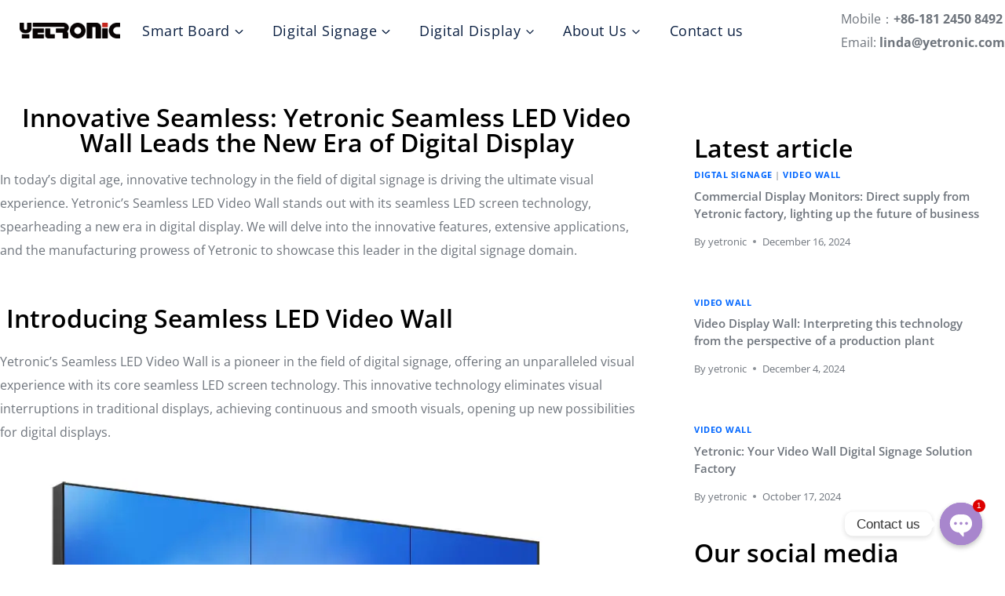

--- FILE ---
content_type: text/html; charset=UTF-8
request_url: https://yetronic.com/seamless-led-video-wall/
body_size: 36210
content:
<!doctype html><html lang="en-US" class="no-js" itemtype="https://schema.org/Blog" itemscope><head><meta charset="UTF-8"><meta name="viewport" content="width=device-width, initial-scale=1, minimum-scale=1"><meta name='robots' content='index, follow, max-image-preview:large, max-snippet:-1, max-video-preview:-1' /> <!-- This site is optimized with the Yoast SEO plugin v25.3.1 - https://yoast.com/wordpress/plugins/seo/ --><link media="all" href="https://yetronic.com/wp-content/cache/autoptimize/css/autoptimize_6541c896bec3df90f5f0376d05ca08ce.css" rel="stylesheet"><title>Innovative Seamless: Yetronic Seamless LED Video Wall Leads the New Era of Digital Display - Smart Board Factory</title><meta name="description" content="Yetronic&#039;s Seamless LED Video Wall revolutionizes displays with seamless tech, high resolution, and remote control convenience." /><link rel="canonical" href="https://yetronic.com/seamless-led-video-wall/" /><meta property="og:locale" content="en_US" /><meta property="og:type" content="article" /><meta property="og:title" content="Innovative Seamless: Yetronic Seamless LED Video Wall Leads the New Era of Digital Display - Smart Board Factory" /><meta property="og:description" content="Yetronic&#039;s Seamless LED Video Wall revolutionizes displays with seamless tech, high resolution, and remote control convenience." /><meta property="og:url" content="https://yetronic.com/seamless-led-video-wall/" /><meta property="og:site_name" content="Smart Board Factory" /><meta property="article:published_time" content="2024-01-08T03:58:07+00:00" /><meta property="article:modified_time" content="2024-01-08T04:01:47+00:00" /><meta property="og:image" content="https://yetronic.com/wp-content/uploads/2024/01/1.8-6-seamless-led-video-wall.webp" /><meta property="og:image:width" content="800" /><meta property="og:image:height" content="556" /><meta property="og:image:type" content="image/webp" /><meta name="author" content="yetronic" /><meta name="twitter:card" content="summary_large_image" /><meta name="twitter:label1" content="Written by" /><meta name="twitter:data1" content="yetronic" /><meta name="twitter:label2" content="Est. reading time" /><meta name="twitter:data2" content="5 minutes" /> <script type="application/ld+json" class="yoast-schema-graph">{"@context":"https://schema.org","@graph":[{"@type":"Article","@id":"https://yetronic.com/seamless-led-video-wall/#article","isPartOf":{"@id":"https://yetronic.com/seamless-led-video-wall/"},"author":{"name":"yetronic","@id":"https://yetronic.com/#/schema/person/700d327fd6fc87354f3f5fcccdf13189"},"headline":"Innovative Seamless: Yetronic Seamless LED Video Wall Leads the New Era of Digital Display","datePublished":"2024-01-08T03:58:07+00:00","dateModified":"2024-01-08T04:01:47+00:00","mainEntityOfPage":{"@id":"https://yetronic.com/seamless-led-video-wall/"},"wordCount":874,"publisher":{"@id":"https://yetronic.com/#organization"},"image":{"@id":"https://yetronic.com/seamless-led-video-wall/#primaryimage"},"thumbnailUrl":"https://i0.wp.com/yetronic.com/wp-content/uploads/2024/01/1.8-6-seamless-led-video-wall.webp?fit=800%2C556&ssl=1","articleSection":["Video Wall"],"inLanguage":"en-US"},{"@type":"WebPage","@id":"https://yetronic.com/seamless-led-video-wall/","url":"https://yetronic.com/seamless-led-video-wall/","name":"Innovative Seamless: Yetronic Seamless LED Video Wall Leads the New Era of Digital Display - Smart Board Factory","isPartOf":{"@id":"https://yetronic.com/#website"},"primaryImageOfPage":{"@id":"https://yetronic.com/seamless-led-video-wall/#primaryimage"},"image":{"@id":"https://yetronic.com/seamless-led-video-wall/#primaryimage"},"thumbnailUrl":"https://i0.wp.com/yetronic.com/wp-content/uploads/2024/01/1.8-6-seamless-led-video-wall.webp?fit=800%2C556&ssl=1","datePublished":"2024-01-08T03:58:07+00:00","dateModified":"2024-01-08T04:01:47+00:00","description":"Yetronic's Seamless LED Video Wall revolutionizes displays with seamless tech, high resolution, and remote control convenience.","breadcrumb":{"@id":"https://yetronic.com/seamless-led-video-wall/#breadcrumb"},"inLanguage":"en-US","potentialAction":[{"@type":"ReadAction","target":["https://yetronic.com/seamless-led-video-wall/"]}]},{"@type":"ImageObject","inLanguage":"en-US","@id":"https://yetronic.com/seamless-led-video-wall/#primaryimage","url":"https://i0.wp.com/yetronic.com/wp-content/uploads/2024/01/1.8-6-seamless-led-video-wall.webp?fit=800%2C556&ssl=1","contentUrl":"https://i0.wp.com/yetronic.com/wp-content/uploads/2024/01/1.8-6-seamless-led-video-wall.webp?fit=800%2C556&ssl=1","width":800,"height":556,"caption":"seamless led video wall"},{"@type":"BreadcrumbList","@id":"https://yetronic.com/seamless-led-video-wall/#breadcrumb","itemListElement":[{"@type":"ListItem","position":1,"name":"首页","item":"https://yetronic.com/"},{"@type":"ListItem","position":2,"name":"Innovative Seamless: Yetronic Seamless LED Video Wall Leads the New Era of Digital Display"}]},{"@type":"WebSite","@id":"https://yetronic.com/#website","url":"https://yetronic.com/","name":"Smart Board Factory","description":"Yetronic is a Smart Board factory with OED/OMD functions","publisher":{"@id":"https://yetronic.com/#organization"},"inLanguage":"en-US"},{"@type":"Organization","@id":"https://yetronic.com/#organization","name":"Smart Board Factory","url":"https://yetronic.com/","logo":{"@type":"ImageObject","inLanguage":"en-US","@id":"https://yetronic.com/#/schema/logo/image/","url":"https://i0.wp.com/yetronic.com/wp-content/uploads/2023/11/yetronic.png?fit=13541%2C2118&ssl=1","contentUrl":"https://i0.wp.com/yetronic.com/wp-content/uploads/2023/11/yetronic.png?fit=13541%2C2118&ssl=1","width":13541,"height":2118,"caption":"Smart Board Factory"},"image":{"@id":"https://yetronic.com/#/schema/logo/image/"}},{"@type":"Person","@id":"https://yetronic.com/#/schema/person/700d327fd6fc87354f3f5fcccdf13189","name":"yetronic","image":{"@type":"ImageObject","inLanguage":"en-US","@id":"https://yetronic.com/#/schema/person/image/","url":"https://secure.gravatar.com/avatar/31b9abaa38b652f693f1392236b6a50508367324973e640e8f1d2b15c61de06c?s=96&d=mm&r=g","contentUrl":"https://secure.gravatar.com/avatar/31b9abaa38b652f693f1392236b6a50508367324973e640e8f1d2b15c61de06c?s=96&d=mm&r=g","caption":"yetronic"},"sameAs":["https://yetronic.com"],"url":"https://yetronic.com/author/7uw62jr6sji5/"}]}</script> <!-- / Yoast SEO plugin. --><link rel='dns-prefetch' href='//stats.wp.com' /><link rel='dns-prefetch' href='//i0.wp.com' /><link rel='dns-prefetch' href='//c0.wp.com' /><link rel="alternate" type="application/rss+xml" title="Smart Board Factory &raquo; Feed" href="https://yetronic.com/feed/" /><link rel="alternate" type="application/rss+xml" title="Smart Board Factory &raquo; Comments Feed" href="https://yetronic.com/comments/feed/" /> <script defer src="[data-uri]"></script> <link rel="alternate" title="oEmbed (JSON)" type="application/json+oembed" href="https://yetronic.com/wp-json/oembed/1.0/embed?url=https%3A%2F%2Fyetronic.com%2Fseamless-led-video-wall%2F" /><link rel="alternate" title="oEmbed (XML)" type="text/xml+oembed" href="https://yetronic.com/wp-json/oembed/1.0/embed?url=https%3A%2F%2Fyetronic.com%2Fseamless-led-video-wall%2F&#038;format=xml" /> <!--n2css--><script src="https://yetronic.com/wp-includes/js/jquery/jquery.min.js?ver=3.7.1" id="jquery-core-js"></script> <script defer src="https://yetronic.com/wp-includes/js/jquery/jquery-migrate.min.js?ver=3.4.1" id="jquery-migrate-js"></script> <script src="https://yetronic.com/wp-includes/js/dist/hooks.min.js?ver=dd5603f07f9220ed27f1" id="wp-hooks-js"></script> <script src="https://yetronic.com/wp-includes/js/dist/i18n.min.js?ver=c26c3dc7bed366793375" id="wp-i18n-js"></script> <script defer id="wp-i18n-js-after" src="[data-uri]"></script> <script defer src="https://yetronic.com/wp-content/cache/autoptimize/js/autoptimize_single_91c513e6cb0146732809207176f1d769.js?minify=true&amp;ver=e69db286c9c94bd98790" id="wp-jp-i18n-loader-js"></script> <script defer id="wp-jp-i18n-loader-js-after" src="[data-uri]"></script> <link rel="https://api.w.org/" href="https://yetronic.com/wp-json/" /><link rel="alternate" title="JSON" type="application/json" href="https://yetronic.com/wp-json/wp/v2/posts/10170" /><link rel="EditURI" type="application/rsd+xml" title="RSD" href="https://yetronic.com/xmlrpc.php?rsd" /><meta name="generator" content="WordPress 6.9" /><link rel='shortlink' href='https://yetronic.com/?p=10170' /><link rel="preload" href="https://yetronic.com/wp-content/fonts/open-sans/memvYaGs126MiZpBA-UvWbX2vVnXBbObj2OVTS-muw.woff2" as="font" type="font/woff2" crossorigin><link rel="icon" href="https://i0.wp.com/yetronic.com/wp-content/uploads/2023/11/cropped-Yetronic-3.png?fit=32%2C32&#038;ssl=1" sizes="32x32" /><link rel="icon" href="https://i0.wp.com/yetronic.com/wp-content/uploads/2023/11/cropped-Yetronic-3.png?fit=192%2C192&#038;ssl=1" sizes="192x192" /><link rel="apple-touch-icon" href="https://i0.wp.com/yetronic.com/wp-content/uploads/2023/11/cropped-Yetronic-3.png?fit=180%2C180&#038;ssl=1" /><meta name="msapplication-TileImage" content="https://i0.wp.com/yetronic.com/wp-content/uploads/2023/11/cropped-Yetronic-3.png?fit=270%2C270&#038;ssl=1" /><meta name="google-site-verification" content="GsT4JnP5YfVbR4NrG5-9aoTJnIr4lu45grV2Y5GOgzA" /> <!-- Google Tag Manager --> <script defer src="[data-uri]"></script> <!-- End Google Tag Manager --> <!-- Event snippet for 提交 conversion page
In your html page, add the snippet and call gtag_report_conversion when someone clicks on the chosen link or button. --> <script defer src="[data-uri]"></script> <!-- Google tag (gtag.js) --> <script defer src="https://www.googletagmanager.com/gtag/js?id=AW-377494219"></script> <script defer src="[data-uri]"></script> <!-- Event snippet for 增强型客户提交表单 conversion page --> <script defer src="[data-uri]"></script> <!-- Event snippet for whatsapp点击 conversion page --> <script defer src="[data-uri]"></script> <!-- Event snippet for 电子邮件点击 conversion page --> <script defer src="[data-uri]"></script> <!-- Event snippet for 电话号码点击 conversion page --> <script defer src="[data-uri]"></script> </head> <!-- Google tag (gtag.js) --> <script defer src="https://www.googletagmanager.com/gtag/js?id=AW-377494219"></script> <script defer src="[data-uri]"></script> <body class="wp-singular post-template-default single single-post postid-10170 single-format-standard wp-custom-logo wp-embed-responsive wp-theme-kadence jps-theme-kadence footer-on-bottom hide-focus-outline link-style-no-underline content-title-style-normal content-width-normal content-style-unboxed content-vertical-padding-hide non-transparent-header mobile-non-transparent-header"><div id="wrapper" class="site wp-site-blocks"> <a class="skip-link screen-reader-text scroll-ignore" href="#main">Skip to content</a><header id="masthead" class="site-header" role="banner" itemtype="https://schema.org/WPHeader" itemscope><div id="main-header" class="site-header-wrap"><div class="site-header-inner-wrap kadence-sticky-header" data-reveal-scroll-up="false" data-shrink="false"><div class="site-header-upper-wrap"><div class="site-header-upper-inner-wrap"><div class="site-main-header-wrap site-header-row-container site-header-focus-item site-header-row-layout-standard" data-section="kadence_customizer_header_main"><div class="site-header-row-container-inner"><div class="site-container"><div class="site-main-header-inner-wrap site-header-row site-header-row-has-sides site-header-row-no-center"><div class="site-header-main-section-left site-header-section site-header-section-left"><div class="site-header-item site-header-focus-item" data-section="title_tagline"><div class="site-branding branding-layout-standard site-brand-logo-only"><a class="brand has-logo-image" href="https://yetronic.com/" rel="home" aria-label="Smart Board Factory"><img width="13541" height="2118" src="https://i0.wp.com/yetronic.com/wp-content/uploads/2023/11/yetronic.png?fit=13541%2C2118&amp;ssl=1" class="custom-logo" alt="Smart Board Factory" decoding="async" fetchpriority="high" srcset="https://i0.wp.com/yetronic.com/wp-content/uploads/2023/11/yetronic.png?w=13541&amp;ssl=1 13541w, https://i0.wp.com/yetronic.com/wp-content/uploads/2023/11/yetronic.png?resize=300%2C47&amp;ssl=1 300w, https://i0.wp.com/yetronic.com/wp-content/uploads/2023/11/yetronic.png?resize=1024%2C160&amp;ssl=1 1024w, https://i0.wp.com/yetronic.com/wp-content/uploads/2023/11/yetronic.png?resize=768%2C120&amp;ssl=1 768w, https://i0.wp.com/yetronic.com/wp-content/uploads/2023/11/yetronic.png?resize=1536%2C240&amp;ssl=1 1536w, https://i0.wp.com/yetronic.com/wp-content/uploads/2023/11/yetronic.png?resize=2048%2C320&amp;ssl=1 2048w, https://i0.wp.com/yetronic.com/wp-content/uploads/2023/11/yetronic.png?w=2800&amp;ssl=1 2800w, https://i0.wp.com/yetronic.com/wp-content/uploads/2023/11/yetronic.png?w=4200&amp;ssl=1 4200w" sizes="(max-width: 13541px) 100vw, 13541px" /></a></div></div><!-- data-section="title_tagline" --><div class="site-header-item site-header-focus-item site-header-item-main-navigation header-navigation-layout-stretch-false header-navigation-layout-fill-stretch-false" data-section="kadence_customizer_primary_navigation"><nav id="site-navigation" class="main-navigation header-navigation nav--toggle-sub header-navigation-style-standard header-navigation-dropdown-animation-fade-up" role="navigation" aria-label="Primary Navigation"><div class="primary-menu-container header-menu-container"><ul id="primary-menu" class="menu"><li id="menu-item-7084" class="menu-item menu-item-type-post_type menu-item-object-page menu-item-has-children menu-item-7084"><a href="https://yetronic.com/smart-boards/"><span class="nav-drop-title-wrap">Smart Board<span class="dropdown-nav-toggle"><span class="kadence-svg-iconset svg-baseline"><svg aria-hidden="true" class="kadence-svg-icon kadence-arrow-down-svg" fill="currentColor" version="1.1" xmlns="http://www.w3.org/2000/svg" width="24" height="24" viewBox="0 0 24 24"><title>Expand</title><path d="M5.293 9.707l6 6c0.391 0.391 1.024 0.391 1.414 0l6-6c0.391-0.391 0.391-1.024 0-1.414s-1.024-0.391-1.414 0l-5.293 5.293-5.293-5.293c-0.391-0.391-1.024-0.391-1.414 0s-0.391 1.024 0 1.414z"></path> </svg></span></span></span></a><ul class="sub-menu"><li id="menu-item-10427" class="menu-item menu-item-type-post_type menu-item-object-page menu-item-10427"><a href="https://yetronic.com/smart-boards/smart-board-for-classroom/">Smart Boards for Classroom</a></li><li id="menu-item-10428" class="menu-item menu-item-type-post_type menu-item-object-page menu-item-10428"><a href="https://yetronic.com/smart-boards/smart-board-for-conference/">Smart Board for Conference Room</a></li><li id="menu-item-11273" class="menu-item menu-item-type-post_type menu-item-object-page menu-item-11273"><a href="https://yetronic.com/smart-boards/65-inch-smart-board/">65 inch Smart Board</a></li><li id="menu-item-11402" class="menu-item menu-item-type-post_type menu-item-object-page menu-item-11402"><a href="https://yetronic.com/smart-boards/smart-board-75-inch/">75 Inch Smart Board</a></li><li id="menu-item-11401" class="menu-item menu-item-type-post_type menu-item-object-page menu-item-11401"><a href="https://yetronic.com/smart-boards/86-inch-smart-board/">86 Inch Smart Board</a></li><li id="menu-item-12347" class="menu-item menu-item-type-post_type menu-item-object-page menu-item-12347"><a href="https://yetronic.com/smart-boards/98-inch-smart-board/">98 inch Smart Board</a></li><li id="menu-item-12346" class="menu-item menu-item-type-post_type menu-item-object-page menu-item-12346"><a href="https://yetronic.com/smart-boards/105-inch-smart-board/">105 inch Smart Board</a></li><li id="menu-item-12381" class="menu-item menu-item-type-post_type menu-item-object-page menu-item-12381"><a href="https://yetronic.com/smart-boards/110-inch-smart-board/">110 inch Smart Board</a></li></ul></li><li id="menu-item-8189" class="menu-item menu-item-type-post_type menu-item-object-page menu-item-has-children menu-item-8189"><a href="https://yetronic.com/digital-signage-display-manufacturer/"><span class="nav-drop-title-wrap">Digital Signage<span class="dropdown-nav-toggle"><span class="kadence-svg-iconset svg-baseline"><svg aria-hidden="true" class="kadence-svg-icon kadence-arrow-down-svg" fill="currentColor" version="1.1" xmlns="http://www.w3.org/2000/svg" width="24" height="24" viewBox="0 0 24 24"><title>Expand</title><path d="M5.293 9.707l6 6c0.391 0.391 1.024 0.391 1.414 0l6-6c0.391-0.391 0.391-1.024 0-1.414s-1.024-0.391-1.414 0l-5.293 5.293-5.293-5.293c-0.391-0.391-1.024-0.391-1.414 0s-0.391 1.024 0 1.414z"></path> </svg></span></span></span></a><ul class="sub-menu"><li id="menu-item-10434" class="menu-item menu-item-type-post_type menu-item-object-page menu-item-has-children menu-item-10434"><a href="https://yetronic.com/square-lcd-display/"><span class="nav-drop-title-wrap">Square LCD Display<span class="dropdown-nav-toggle"><span class="kadence-svg-iconset svg-baseline"><svg aria-hidden="true" class="kadence-svg-icon kadence-arrow-down-svg" fill="currentColor" version="1.1" xmlns="http://www.w3.org/2000/svg" width="24" height="24" viewBox="0 0 24 24"><title>Expand</title><path d="M5.293 9.707l6 6c0.391 0.391 1.024 0.391 1.414 0l6-6c0.391-0.391 0.391-1.024 0-1.414s-1.024-0.391-1.414 0l-5.293 5.293-5.293-5.293c-0.391-0.391-1.024-0.391-1.414 0s-0.391 1.024 0 1.414z"></path> </svg></span></span></span></a><ul class="sub-menu"><li id="menu-item-13084" class="menu-item menu-item-type-post_type menu-item-object-page menu-item-13084"><a href="https://yetronic.com/square-lcd-display/22-inch-square-lcd-display/">22 inch Square LCD Display</a></li><li id="menu-item-13085" class="menu-item menu-item-type-post_type menu-item-object-page menu-item-13085"><a href="https://yetronic.com/square-lcd-display/33-inch-square-lcd-display/">33 Inch Square LCD Display</a></li></ul></li><li id="menu-item-11570" class="menu-item menu-item-type-post_type menu-item-object-page menu-item-11570"><a href="https://yetronic.com/round-lcd-display/">Round LCD Display</a></li><li id="menu-item-11653" class="menu-item menu-item-type-post_type menu-item-object-page menu-item-has-children menu-item-11653"><a href="https://yetronic.com/stretched-bar-lcd-display/"><span class="nav-drop-title-wrap">Stretched Bar LCD Display<span class="dropdown-nav-toggle"><span class="kadence-svg-iconset svg-baseline"><svg aria-hidden="true" class="kadence-svg-icon kadence-arrow-down-svg" fill="currentColor" version="1.1" xmlns="http://www.w3.org/2000/svg" width="24" height="24" viewBox="0 0 24 24"><title>Expand</title><path d="M5.293 9.707l6 6c0.391 0.391 1.024 0.391 1.414 0l6-6c0.391-0.391 0.391-1.024 0-1.414s-1.024-0.391-1.414 0l-5.293 5.293-5.293-5.293c-0.391-0.391-1.024-0.391-1.414 0s-0.391 1.024 0 1.414z"></path> </svg></span></span></span></a><ul class="sub-menu"><li id="menu-item-13071" class="menu-item menu-item-type-post_type menu-item-object-page menu-item-13071"><a href="https://yetronic.com/stretched-bar-lcd-display/19-inch-stretched-bar-lcd-display/">19 inch Stretched Bar LCD Display</a></li><li id="menu-item-13072" class="menu-item menu-item-type-post_type menu-item-object-page menu-item-13072"><a href="https://yetronic.com/stretched-bar-lcd-display/24-inch-stretched-bar-lcd-display/">24 inch Stretched Bar LCD Display</a></li><li id="menu-item-13073" class="menu-item menu-item-type-post_type menu-item-object-page menu-item-13073"><a href="https://yetronic.com/stretched-bar-lcd-display/28-inch-stretched-bar-lcd-display/">28 inch Stretched Bar LCD Display</a></li><li id="menu-item-13074" class="menu-item menu-item-type-post_type menu-item-object-page menu-item-13074"><a href="https://yetronic.com/stretched-bar-lcd-display/47-1-inch-stretched-bar-lcd-display/">47 inch Stretched Bar LCD Display</a></li><li id="menu-item-13075" class="menu-item menu-item-type-post_type menu-item-object-page menu-item-13075"><a href="https://yetronic.com/stretched-bar-lcd-display/48-inch-stretched-bar-lcd-display/">48 Inch Stretched Bar LCD Display</a></li><li id="menu-item-13076" class="menu-item menu-item-type-post_type menu-item-object-page menu-item-13076"><a href="https://yetronic.com/stretched-bar-lcd-display/86-inch-stretched-bar-lcd-display/">86 inch Stretched Bar LCD Display</a></li></ul></li><li id="menu-item-10433" class="menu-item menu-item-type-post_type menu-item-object-page menu-item-has-children menu-item-10433"><a href="https://yetronic.com/portable-digital-signage/"><span class="nav-drop-title-wrap">Portable Digital Signage<span class="dropdown-nav-toggle"><span class="kadence-svg-iconset svg-baseline"><svg aria-hidden="true" class="kadence-svg-icon kadence-arrow-down-svg" fill="currentColor" version="1.1" xmlns="http://www.w3.org/2000/svg" width="24" height="24" viewBox="0 0 24 24"><title>Expand</title><path d="M5.293 9.707l6 6c0.391 0.391 1.024 0.391 1.414 0l6-6c0.391-0.391 0.391-1.024 0-1.414s-1.024-0.391-1.414 0l-5.293 5.293-5.293-5.293c-0.391-0.391-1.024-0.391-1.414 0s-0.391 1.024 0 1.414z"></path> </svg></span></span></span></a><ul class="sub-menu"><li id="menu-item-13059" class="menu-item menu-item-type-post_type menu-item-object-page menu-item-13059"><a href="https://yetronic.com/portable-digital-signage/32-inch-portable-digital-signage/">32 inch Portable Digital Signage</a></li><li id="menu-item-13058" class="menu-item menu-item-type-post_type menu-item-object-page menu-item-13058"><a href="https://yetronic.com/portable-digital-signage/43-inch-portable-digital-signage/">43 inch Portable Digital Signage</a></li><li id="menu-item-13057" class="menu-item menu-item-type-post_type menu-item-object-page menu-item-13057"><a href="https://yetronic.com/portable-digital-signage/49-inch-portable-digital-signage/">49 inch Portable Digital Signage</a></li><li id="menu-item-13056" class="menu-item menu-item-type-post_type menu-item-object-page menu-item-13056"><a href="https://yetronic.com/portable-digital-signage/55-inch-portable-digital-signage/">55 inch Portable Digital Signage</a></li></ul></li><li id="menu-item-12348" class="menu-item menu-item-type-post_type menu-item-object-page menu-item-has-children menu-item-12348"><a href="https://yetronic.com/products/outdoor-digital-signage/"><span class="nav-drop-title-wrap">Digital Signage Outdoor<span class="dropdown-nav-toggle"><span class="kadence-svg-iconset svg-baseline"><svg aria-hidden="true" class="kadence-svg-icon kadence-arrow-down-svg" fill="currentColor" version="1.1" xmlns="http://www.w3.org/2000/svg" width="24" height="24" viewBox="0 0 24 24"><title>Expand</title><path d="M5.293 9.707l6 6c0.391 0.391 1.024 0.391 1.414 0l6-6c0.391-0.391 0.391-1.024 0-1.414s-1.024-0.391-1.414 0l-5.293 5.293-5.293-5.293c-0.391-0.391-1.024-0.391-1.414 0s-0.391 1.024 0 1.414z"></path> </svg></span></span></span></a><ul class="sub-menu"><li id="menu-item-13066" class="menu-item menu-item-type-post_type menu-item-object-page menu-item-13066"><a href="https://yetronic.com/products/outdoor-digital-signage/21-5-inch-outdoor-digital-signage/">21.5 inch Outdoor Digital Signage</a></li><li id="menu-item-13065" class="menu-item menu-item-type-post_type menu-item-object-page menu-item-13065"><a href="https://yetronic.com/products/outdoor-digital-signage/32-inch-outdoor-digital-signage/">32 inch Outdoor Digital Signage</a></li><li id="menu-item-13064" class="menu-item menu-item-type-post_type menu-item-object-page menu-item-13064"><a href="https://yetronic.com/products/outdoor-digital-signage/43-lnch-outdoor-highlight-digital-signage/">43 lnch Outdoor  Digital Signage </a></li><li id="menu-item-13063" class="menu-item menu-item-type-post_type menu-item-object-page menu-item-13063"><a href="https://yetronic.com/products/outdoor-digital-signage/49-inch-outdoor-highlight-digital-signage/">49inch Outdoor Digital Signage</a></li><li id="menu-item-13062" class="menu-item menu-item-type-post_type menu-item-object-page menu-item-13062"><a href="https://yetronic.com/products/outdoor-digital-signage/55-inch-outdoor-highlight-digital-signage/">55 Inch Outdoor Digital Signage</a></li><li id="menu-item-13061" class="menu-item menu-item-type-post_type menu-item-object-page menu-item-13061"><a href="https://yetronic.com/products/outdoor-digital-signage/55-inch-outdoor-highlight-touch-screen-kiosk/">55 Inch Outdoor Touch Screen Kiosk</a></li><li id="menu-item-13060" class="menu-item menu-item-type-post_type menu-item-object-page menu-item-13060"><a href="https://yetronic.com/products/outdoor-digital-signage/65-inch-outdoor-highlight-digital-signage/">65 Inch Outdoor  Digital Signage</a></li></ul></li><li id="menu-item-10430" class="menu-item menu-item-type-post_type menu-item-object-page menu-item-10430"><a href="https://yetronic.com/floor-standing-lcd-digital-signage/" title="Floor Standing LCD Digital Signage, digital sign board">Vertical Digital Display</a></li><li id="menu-item-11859" class="menu-item menu-item-type-post_type menu-item-object-page menu-item-has-children menu-item-11859"><a href="https://yetronic.com/kiosk-touch-panel/"><span class="nav-drop-title-wrap">Kiosk Touch Panel<span class="dropdown-nav-toggle"><span class="kadence-svg-iconset svg-baseline"><svg aria-hidden="true" class="kadence-svg-icon kadence-arrow-down-svg" fill="currentColor" version="1.1" xmlns="http://www.w3.org/2000/svg" width="24" height="24" viewBox="0 0 24 24"><title>Expand</title><path d="M5.293 9.707l6 6c0.391 0.391 1.024 0.391 1.414 0l6-6c0.391-0.391 0.391-1.024 0-1.414s-1.024-0.391-1.414 0l-5.293 5.293-5.293-5.293c-0.391-0.391-1.024-0.391-1.414 0s-0.391 1.024 0 1.414z"></path> </svg></span></span></span></a><ul class="sub-menu"><li id="menu-item-13067" class="menu-item menu-item-type-post_type menu-item-object-page menu-item-13067"><a href="https://yetronic.com/kiosk-touch-panel/32-inch-kiosk-touch-panel/">32 inch Kiosk Touch Panel</a></li><li id="menu-item-13069" class="menu-item menu-item-type-post_type menu-item-object-page menu-item-13069"><a href="https://yetronic.com/kiosk-touch-panel/49-inch-kiosk-touch-panel/">49 inch Kiosk Touch Panel</a></li><li id="menu-item-13068" class="menu-item menu-item-type-post_type menu-item-object-page menu-item-13068"><a href="https://yetronic.com/kiosk-touch-panel/43-inch-kiosk-touch-panel/">43 inch Kiosk Touch Panel</a></li><li id="menu-item-13070" class="menu-item menu-item-type-post_type menu-item-object-page menu-item-13070"><a href="https://yetronic.com/kiosk-touch-panel/55-inch-kiosk-touch-panel/">55 inch Kiosk Touch Panel</a></li></ul></li><li id="menu-item-10429" class="menu-item menu-item-type-post_type menu-item-object-page menu-item-10429"><a href="https://yetronic.com/digital-signage-video-wall/">Digital Signage Video Wall</a></li><li id="menu-item-11858" class="menu-item menu-item-type-post_type menu-item-object-page menu-item-11858"><a href="https://yetronic.com/elevator-advertising-display/">Elevator Advertising Display</a></li><li id="menu-item-11654" class="menu-item menu-item-type-post_type menu-item-object-page menu-item-11654"><a href="https://yetronic.com/double-sided-digital-display/">Double Sided Digital Display</a></li><li id="menu-item-12054" class="menu-item menu-item-type-post_type menu-item-object-page menu-item-12054"><a href="https://yetronic.com/single-sided-screen-window-display/">Single Sided Screen Window Display</a></li><li id="menu-item-12053" class="menu-item menu-item-type-post_type menu-item-object-page menu-item-12053"><a href="https://yetronic.com/wall-mounted-digital-signage/">Wall Mounted Digital Signage</a></li></ul></li><li id="menu-item-12264" class="menu-item menu-item-type-custom menu-item-object-custom menu-item-has-children menu-item-12264"><a href="#"><span class="nav-drop-title-wrap">Digital Display<span class="dropdown-nav-toggle"><span class="kadence-svg-iconset svg-baseline"><svg aria-hidden="true" class="kadence-svg-icon kadence-arrow-down-svg" fill="currentColor" version="1.1" xmlns="http://www.w3.org/2000/svg" width="24" height="24" viewBox="0 0 24 24"><title>Expand</title><path d="M5.293 9.707l6 6c0.391 0.391 1.024 0.391 1.414 0l6-6c0.391-0.391 0.391-1.024 0-1.414s-1.024-0.391-1.414 0l-5.293 5.293-5.293-5.293c-0.391-0.391-1.024-0.391-1.414 0s-0.391 1.024 0 1.414z"></path> </svg></span></span></span></a><ul class="sub-menu"><li id="menu-item-12265" class="menu-item menu-item-type-post_type menu-item-object-page menu-item-12265"><a href="https://yetronic.com/portable-touch-screen-smart-tv-32-inch/">Portable Touch Screen</a></li><li id="menu-item-12266" class="menu-item menu-item-type-post_type menu-item-object-page menu-item-12266"><a href="https://yetronic.com/32-inch-mobile-smart-screen/">Mobile Smart Screen</a></li><li id="menu-item-8188" class="menu-item menu-item-type-post_type menu-item-object-page menu-item-8188"><a href="https://yetronic.com/lcd-video-wall/">LCD Video Wall</a></li><li id="menu-item-13083" class="menu-item menu-item-type-post_type menu-item-object-page menu-item-has-children menu-item-13083"><a href="https://yetronic.com/lcd-monitor-98-22-24-32-43-55-inch/"><span class="nav-drop-title-wrap">LCD Monitor<span class="dropdown-nav-toggle"><span class="kadence-svg-iconset svg-baseline"><svg aria-hidden="true" class="kadence-svg-icon kadence-arrow-down-svg" fill="currentColor" version="1.1" xmlns="http://www.w3.org/2000/svg" width="24" height="24" viewBox="0 0 24 24"><title>Expand</title><path d="M5.293 9.707l6 6c0.391 0.391 1.024 0.391 1.414 0l6-6c0.391-0.391 0.391-1.024 0-1.414s-1.024-0.391-1.414 0l-5.293 5.293-5.293-5.293c-0.391-0.391-1.024-0.391-1.414 0s-0.391 1.024 0 1.414z"></path> </svg></span></span></span></a><ul class="sub-menu"><li id="menu-item-13077" class="menu-item menu-item-type-post_type menu-item-object-page menu-item-13077"><a href="https://yetronic.com/lcd-monitor-98-22-24-32-43-55-inch/22-inch-lcd-monitor/">22 Inch LCD Monitor</a></li><li id="menu-item-13078" class="menu-item menu-item-type-post_type menu-item-object-page menu-item-13078"><a href="https://yetronic.com/lcd-monitor-98-22-24-32-43-55-inch/24-inch-lcd-monitor/">24 Inch LCD Monitor</a></li><li id="menu-item-13079" class="menu-item menu-item-type-post_type menu-item-object-page menu-item-13079"><a href="https://yetronic.com/lcd-monitor-98-22-24-32-43-55-inch/32-inch-lcd-monitor/">32 Inch LCD Monitor</a></li><li id="menu-item-13080" class="menu-item menu-item-type-post_type menu-item-object-page menu-item-13080"><a href="https://yetronic.com/lcd-monitor-98-22-24-32-43-55-inch/43-inch-lcd-monitor/">43 Inch LCD Monitor</a></li><li id="menu-item-13081" class="menu-item menu-item-type-post_type menu-item-object-page menu-item-13081"><a href="https://yetronic.com/lcd-monitor-98-22-24-32-43-55-inch/55-inch-lcd-monitor/">55 Inch LCD Monitor</a></li><li id="menu-item-13082" class="menu-item menu-item-type-post_type menu-item-object-page menu-item-13082"><a href="https://yetronic.com/lcd-monitor-98-22-24-32-43-55-inch/65-inch-lcd-monitor/">65 Inch LCD Monitor</a></li></ul></li><li id="menu-item-12263" class="menu-item menu-item-type-post_type menu-item-object-page menu-item-12263"><a href="https://yetronic.com/smart-transparent-oled-wine-cooler/">Smart OLED Transparent Wine Cooler</a></li><li id="menu-item-12267" class="menu-item menu-item-type-post_type menu-item-object-page menu-item-12267"><a href="https://yetronic.com/oled-transparent-display/">OLED Transparent Display</a></li><li id="menu-item-10432" class="menu-item menu-item-type-post_type menu-item-object-page menu-item-10432"><a href="https://yetronic.com/touch-screen-fitness-mirror/">Touch Screen Fitness Mirror</a></li><li id="menu-item-12155" class="menu-item menu-item-type-post_type menu-item-object-page menu-item-12155"><a href="https://yetronic.com/touchscreen-smart-mirror/">Smart Mirror</a></li></ul></li><li id="menu-item-11825" class="menu-item menu-item-type-custom menu-item-object-custom menu-item-has-children menu-item-11825"><a href="#"><span class="nav-drop-title-wrap">About Us<span class="dropdown-nav-toggle"><span class="kadence-svg-iconset svg-baseline"><svg aria-hidden="true" class="kadence-svg-icon kadence-arrow-down-svg" fill="currentColor" version="1.1" xmlns="http://www.w3.org/2000/svg" width="24" height="24" viewBox="0 0 24 24"><title>Expand</title><path d="M5.293 9.707l6 6c0.391 0.391 1.024 0.391 1.414 0l6-6c0.391-0.391 0.391-1.024 0-1.414s-1.024-0.391-1.414 0l-5.293 5.293-5.293-5.293c-0.391-0.391-1.024-0.391-1.414 0s-0.391 1.024 0 1.414z"></path> </svg></span></span></span></a><ul class="sub-menu"><li id="menu-item-6865" class="menu-item menu-item-type-post_type menu-item-object-page menu-item-6865"><a href="https://yetronic.com/about-us/">About Yetronic</a></li><li id="menu-item-6868" class="menu-item menu-item-type-post_type menu-item-object-page menu-item-6868"><a href="https://yetronic.com/oem-odm/">OEM ODM Service</a></li><li id="menu-item-13138" class="menu-item menu-item-type-post_type menu-item-object-page menu-item-13138"><a href="https://yetronic.com/custom-digital-signage/">Custom Digital Signage</a></li><li id="menu-item-10435" class="menu-item menu-item-type-post_type menu-item-object-page menu-item-10435"><a href="https://yetronic.com/production-management-system/">Production Management System</a></li><li id="menu-item-10436" class="menu-item menu-item-type-post_type menu-item-object-page menu-item-10436"><a href="https://yetronic.com/quality-assurance-system/">Quality Assurance System</a></li><li id="menu-item-6867" class="menu-item menu-item-type-post_type menu-item-object-page menu-item-6867"><a href="https://yetronic.com/news/">Blog</a></li></ul></li><li id="menu-item-6866" class="menu-item menu-item-type-post_type menu-item-object-page menu-item-6866"><a href="https://yetronic.com/contact-us/">Contact us</a></li></ul></div></nav><!-- #site-navigation --></div><!-- data-section="primary_navigation" --></div><div class="site-header-main-section-right site-header-section site-header-section-right"><div class="site-header-item site-header-focus-item" data-section="kadence_customizer_header_html"><div class="header-html inner-link-style-normal"><div class="header-html-inner"><p>Mobile：<strong>+86-181 2450 8492</strong><br /> Email: <strong>linda@yetronic.com</strong></p></div></div></div><!-- data-section="header_html" --></div></div></div></div></div></div></div></div></div><div id="mobile-header" class="site-mobile-header-wrap"><div class="site-header-inner-wrap kadence-sticky-header" data-shrink="false" data-reveal-scroll-up="false"><div class="site-header-upper-wrap"><div class="site-header-upper-inner-wrap"><div class="site-main-header-wrap site-header-focus-item site-header-row-layout-standard site-header-row-tablet-layout-default site-header-row-mobile-layout-default "><div class="site-header-row-container-inner"><div class="site-container"><div class="site-main-header-inner-wrap site-header-row site-header-row-has-sides site-header-row-center-column"><div class="site-header-main-section-left site-header-section site-header-section-left"><div class="site-header-item site-header-focus-item site-header-item-navgation-popup-toggle" data-section="kadence_customizer_mobile_trigger"><div class="mobile-toggle-open-container"> <button id="mobile-toggle" class="menu-toggle-open drawer-toggle menu-toggle-style-default" aria-label="Open menu" data-toggle-target="#mobile-drawer" data-toggle-body-class="showing-popup-drawer-from-right" aria-expanded="false" data-set-focus=".menu-toggle-close"
 > <span class="menu-toggle-icon"><span class="kadence-svg-iconset"><svg aria-hidden="true" class="kadence-svg-icon kadence-menu-svg" fill="currentColor" version="1.1" xmlns="http://www.w3.org/2000/svg" width="24" height="24" viewBox="0 0 24 24"><title>Toggle Menu</title><path d="M3 13h18c0.552 0 1-0.448 1-1s-0.448-1-1-1h-18c-0.552 0-1 0.448-1 1s0.448 1 1 1zM3 7h18c0.552 0 1-0.448 1-1s-0.448-1-1-1h-18c-0.552 0-1 0.448-1 1s0.448 1 1 1zM3 19h18c0.552 0 1-0.448 1-1s-0.448-1-1-1h-18c-0.552 0-1 0.448-1 1s0.448 1 1 1z"></path> </svg></span></span> </button></div></div><!-- data-section="mobile_trigger" --></div><div class="site-header-main-section-center site-header-section site-header-section-center"><div class="site-header-item site-header-focus-item" data-section="title_tagline"><div class="site-branding mobile-site-branding branding-layout-standard branding-tablet-layout-inherit site-brand-logo-only branding-mobile-layout-inherit"><a class="brand has-logo-image" href="https://yetronic.com/" rel="home" aria-label="Smart Board Factory"><img width="13541" height="2118" src="https://i0.wp.com/yetronic.com/wp-content/uploads/2023/11/yetronic.png?fit=13541%2C2118&amp;ssl=1" class="custom-logo" alt="Smart Board Factory" decoding="async" srcset="https://i0.wp.com/yetronic.com/wp-content/uploads/2023/11/yetronic.png?w=13541&amp;ssl=1 13541w, https://i0.wp.com/yetronic.com/wp-content/uploads/2023/11/yetronic.png?resize=300%2C47&amp;ssl=1 300w, https://i0.wp.com/yetronic.com/wp-content/uploads/2023/11/yetronic.png?resize=1024%2C160&amp;ssl=1 1024w, https://i0.wp.com/yetronic.com/wp-content/uploads/2023/11/yetronic.png?resize=768%2C120&amp;ssl=1 768w, https://i0.wp.com/yetronic.com/wp-content/uploads/2023/11/yetronic.png?resize=1536%2C240&amp;ssl=1 1536w, https://i0.wp.com/yetronic.com/wp-content/uploads/2023/11/yetronic.png?resize=2048%2C320&amp;ssl=1 2048w, https://i0.wp.com/yetronic.com/wp-content/uploads/2023/11/yetronic.png?w=2800&amp;ssl=1 2800w, https://i0.wp.com/yetronic.com/wp-content/uploads/2023/11/yetronic.png?w=4200&amp;ssl=1 4200w" sizes="(max-width: 13541px) 100vw, 13541px" /></a></div></div><!-- data-section="title_tagline" --></div><div class="site-header-main-section-right site-header-section site-header-section-right"></div></div></div></div></div></div></div></div></div></header><!-- #masthead --><div id="inner-wrap" class="wrap hfeed kt-clear"><div id="primary" class="content-area"><div class="content-container site-container"><main id="main" class="site-main" role="main"><div class="content-wrap"><article id="post-10170" class="entry content-bg single-entry post-10170 post type-post status-publish format-standard has-post-thumbnail hentry category-video-wall"><div class="entry-content-wrap"><header class="entry-header post-title title-align-center title-tablet-align-inherit title-mobile-align-inherit"></header><!-- .entry-header --><div class="entry-content single-content"><div class="kb-row-layout-wrap kb-row-layout-id10170_c0204e-ab alignnone wp-block-kadence-rowlayout"><div class="kt-row-column-wrap kt-has-2-columns kt-row-layout-left-golden kt-tab-layout-inherit kt-mobile-layout-row kt-row-valign-top"><div class="wp-block-kadence-column kadence-column10170_b11e5e-63"><div class="kt-inside-inner-col"><h1 class="kt-adv-heading10170_5c69c6-02 wp-block-kadence-advancedheading" data-kb-block="kb-adv-heading10170_5c69c6-02">Innovative Seamless: Yetronic Seamless LED Video Wall Leads the New Era of Digital Display</h1><p>In today&#8217;s digital age, innovative technology in the field of digital signage is driving the ultimate visual experience. Yetronic&#8217;s Seamless LED Video Wall stands out with its seamless LED screen technology, spearheading a new era in digital display. We will delve into the innovative features, extensive applications, and the manufacturing prowess of Yetronic to showcase this leader in the digital signage domain.</p><h2 class="wp-block-heading has-large-font-size">&nbsp;Introducing Seamless LED Video Wall</h2><p>Yetronic&#8217;s Seamless LED Video Wall is a pioneer in the field of digital signage, offering an unparalleled visual experience with its core seamless LED screen technology. This innovative technology eliminates visual interruptions in traditional displays, achieving continuous and smooth visuals, opening up new possibilities for digital displays.</p><figure class="wp-block-image size-full"><noscript><img decoding="async" width="800" height="556" src="https://i0.wp.com/yetronic.com/wp-content/uploads/2024/01/1.8-6-seamless-led-video-wall.webp?resize=800%2C556&#038;ssl=1" alt="seamless led video wall" class="wp-image-10171" srcset="https://i0.wp.com/yetronic.com/wp-content/uploads/2024/01/1.8-6-seamless-led-video-wall.webp?w=800&amp;ssl=1 800w, https://i0.wp.com/yetronic.com/wp-content/uploads/2024/01/1.8-6-seamless-led-video-wall.webp?resize=300%2C209&amp;ssl=1 300w, https://i0.wp.com/yetronic.com/wp-content/uploads/2024/01/1.8-6-seamless-led-video-wall.webp?resize=768%2C534&amp;ssl=1 768w" sizes="(max-width: 800px) 100vw, 800px" data-recalc-dims="1" /></noscript><img decoding="async" width="800" height="556" src='data:image/svg+xml,%3Csvg%20xmlns=%22http://www.w3.org/2000/svg%22%20viewBox=%220%200%20800%20556%22%3E%3C/svg%3E' data-src="https://i0.wp.com/yetronic.com/wp-content/uploads/2024/01/1.8-6-seamless-led-video-wall.webp?resize=800%2C556&#038;ssl=1" alt="seamless led video wall" class="lazyload wp-image-10171" data-srcset="https://i0.wp.com/yetronic.com/wp-content/uploads/2024/01/1.8-6-seamless-led-video-wall.webp?w=800&amp;ssl=1 800w, https://i0.wp.com/yetronic.com/wp-content/uploads/2024/01/1.8-6-seamless-led-video-wall.webp?resize=300%2C209&amp;ssl=1 300w, https://i0.wp.com/yetronic.com/wp-content/uploads/2024/01/1.8-6-seamless-led-video-wall.webp?resize=768%2C534&amp;ssl=1 768w" data-sizes="(max-width: 800px) 100vw, 800px" data-recalc-dims="1" /></figure><h2 class="wp-block-heading has-large-font-size">&nbsp;Seamless LED Video Wall Features</h2><p>Yetronic&#8217;s <a href="https://yetronic.com/led-video-wall/">Seamless LED Video Walls</a> leads the innovation wave in digital displays, with unique features that set it apart in the market, providing users with an outstanding visual experience. Here is an in-depth description of the Seamless LED Video Wall features:</p><h3 class="wp-block-heading has-medium-font-size">1. Seamless Splicing Technology:</h3><p>   The standout feature of Seamless LED Video Wall is its advanced seamless splicing technology. Unlike traditional LED displays with visible joints, Yetronic achieves imperceptible connections between screens, presenting a flawless and continuous display. Whether displaying static images or dynamic videos, Seamless LED Video Walls ensures a smooth and consistent visual experience.</p><h3 class="wp-block-heading has-medium-font-size">2. High Resolution and Image Quality:</h3><p>   Adopting superior high-resolution technology, Seamless LED Video Walls ensures exceptionally clear images and video quality. Each pixel undergoes precise calibration, allowing the screen to perform remarkably in various scenarios, presenting detailed charts as well as high dynamic range content with finesse.</p><h3 class="wp-block-heading has-medium-font-size">3. Flexible Curved Design:</h3><p>   Seamless LED Video Wall not only excels in flat displays but also showcases a flexible curved design for diverse applications. Whether presenting curved charts, immersive stage effects, or bending to fit exhibition layouts, Seamless LED Video Walls can freely adjust its display curvature, offering users a more creative and personalized digital display experience.</p><h3 class="wp-block-heading has-medium-font-size">4. Remote Control and Operational Convenience:</h3><p>   Equipped with an advanced remote control system, <a href="https://yetronic.com/led-video-wall/">Seamless LED Video Walls</a> allows users to easily manage and update content. Through remote operations, users can make real-time adjustments to display content without the need for on-site intervention, significantly enhancing operational convenience. This feature is particularly useful in scenarios requiring frequent content updates, such as retail promotions and event advertising, ensuring timely and flexible content display.</p><h2 class="wp-block-heading has-large-font-size">&nbsp;Seamless LED Video Wall Applications</h2><p>Yetronic&#8217;s Seamless LED Video Wall demonstrates exceptional value in various fields, showcasing its unique features and flexibility. Here is a detailed description of Seamless LED Video Wall applications:</p><h3 class="wp-block-heading has-medium-font-size">1. Conference Rooms:</h3><p>   In modern business environments, conference rooms are crucial for decision-making and information sharing. Seamless LED Video Walls provides a high-definition, seamless display in meeting rooms, surpassing traditional projection devices. Beyond displaying clearer images, Seamless LED Video Walls, with its flexible curved design, offers participants a more immersive and visually comfortable meeting experience.</p><h3 class="wp-block-heading has-medium-font-size">2. Retail Displays:</h3><p>   In the retail industry, the attractiveness of product displays directly impacts the customer shopping experience. Seamless LED Video Walls, with its eye-catching high resolution and flexible curved design, provides retailers with an ideal platform for creating captivating product displays and advertising. Through the remote control system, retailers can update promotional information in real-time, increasing product visibility and encouraging more purchase decisions.</p><h3 class="wp-block-heading has-medium-font-size">3. Stage Performances:</h3><p>   In the entertainment industry, Seamless LED Video Wall brings unprecedented visual impact to stage performances. Its flexible curved design and seamless splicing technology enhance stage effects, immersing the audience in the fusion of visuals and audio. Whether for concerts, performances, or theater productions, <a href="https://yetronic.com/led-video-wall/">Seamless LED Video Walls</a> becomes an indispensable tool for stage designers, adding vibrancy to artistic performances.</p><h3 class="wp-block-heading has-medium-font-size">4. Control Centers:</h3><p>   In the fields of monitoring and data display, Seamless LED Video Walls plays a crucial role. Its high resolution ensures clear and discernible monitoring images, while the seamless splicing technology ensures smooth transitions between screens, preventing crucial information from being overlooked. Control centers using Seamless LED Video Walls can monitor various data in real-time, providing intuitive support for urgent decision-making.</p><figure class="wp-block-image size-full"><noscript><img decoding="async" width="800" height="600" src="https://i0.wp.com/yetronic.com/wp-content/uploads/2024/01/1.8-5-seamless-led-video-wall.webp?resize=800%2C600&#038;ssl=1" alt="seamless led video wall" class="wp-image-10174" srcset="https://i0.wp.com/yetronic.com/wp-content/uploads/2024/01/1.8-5-seamless-led-video-wall.webp?w=800&amp;ssl=1 800w, https://i0.wp.com/yetronic.com/wp-content/uploads/2024/01/1.8-5-seamless-led-video-wall.webp?resize=300%2C225&amp;ssl=1 300w, https://i0.wp.com/yetronic.com/wp-content/uploads/2024/01/1.8-5-seamless-led-video-wall.webp?resize=768%2C576&amp;ssl=1 768w" sizes="(max-width: 800px) 100vw, 800px" data-recalc-dims="1" /></noscript><img decoding="async" width="800" height="600" src='data:image/svg+xml,%3Csvg%20xmlns=%22http://www.w3.org/2000/svg%22%20viewBox=%220%200%20800%20600%22%3E%3C/svg%3E' data-src="https://i0.wp.com/yetronic.com/wp-content/uploads/2024/01/1.8-5-seamless-led-video-wall.webp?resize=800%2C600&#038;ssl=1" alt="seamless led video wall" class="lazyload wp-image-10174" data-srcset="https://i0.wp.com/yetronic.com/wp-content/uploads/2024/01/1.8-5-seamless-led-video-wall.webp?w=800&amp;ssl=1 800w, https://i0.wp.com/yetronic.com/wp-content/uploads/2024/01/1.8-5-seamless-led-video-wall.webp?resize=300%2C225&amp;ssl=1 300w, https://i0.wp.com/yetronic.com/wp-content/uploads/2024/01/1.8-5-seamless-led-video-wall.webp?resize=768%2C576&amp;ssl=1 768w" data-sizes="(max-width: 800px) 100vw, 800px" data-recalc-dims="1" /></figure><h2 class="wp-block-heading has-large-font-size">&nbsp;Factory Strength Introduction</h2><p>Yetronic stands as a leader in the digital signage domain with its advanced manufacturing capabilities:</p><h3 class="wp-block-heading has-medium-font-size">1. State-of-the-Art Production Equipment:</h3><p>&nbsp;&nbsp;&nbsp;Yetronic possesses top-notch production lines and technological equipment, ensuring high efficiency and quality throughout the manufacturing process.</p><h3 class="wp-block-heading has-medium-font-size">2. Professional Team:</h3><p>&nbsp;&nbsp;&nbsp;With an experienced research and development team, Yetronic is dedicated to driving continuous innovation and development in LED display technology.</p><h3 class="wp-block-heading has-medium-font-size">3. Quality Control:</h3><p>   Yetronic upholds a strict quality management system, subjecting each Seamless LED Video Walls to rigorous testing to ensure stability and reliability, delivering high-quality products consistently.</p><h2 class="wp-block-heading has-large-font-size">&nbsp;Conclusion</h2><p>Yetronic&#8217;s Seamless LED Video Walls, with its seamless connection technology, redefines the standards of digital displays. With features like high resolution, flexible curvature, and remote control, it finds extensive applications in meeting rooms, retail displays, stage performances, and control centers. Leveraging advanced manufacturing equipment and a professional team, Yetronic is committed to providing outstanding digital display solutions, propelling innovation in the digital signage field. Choose Yetronic for an innovative and seamless digital display experience, ushering in a new era of digital displays.</p></div></div><div class="wp-block-kadence-column kadence-column10170_89fe6a-00"><div class="kt-inside-inner-col"><div class="kb-row-layout-wrap kb-row-layout-id10170_c4b105-ab alignnone has-theme-palette9-background-color kt-row-has-bg wp-block-kadence-rowlayout"><div class="kt-row-column-wrap kt-has-1-columns kt-row-layout-equal kt-tab-layout-inherit kt-mobile-layout-row kt-row-valign-top"><div class="wp-block-kadence-column kadence-column10170_e1aed5-4f"><div class="kt-inside-inner-col"><div class="kb-row-layout-wrap kb-row-layout-id10170_693f9c-8a alignnone wp-block-kadence-rowlayout"><div class="kt-row-column-wrap kt-has-2-columns kt-row-layout-row kt-tab-layout-inherit kt-mobile-layout-row kt-row-valign-top"><div class="wp-block-kadence-column kadence-column10170_92e5ae-82"><div class="kt-inside-inner-col"><h2 class="kt-adv-heading10170_fca8db-5c wp-block-kadence-advancedheading" data-kb-block="kb-adv-heading10170_fca8db-5c">Latest article</h2></div></div><div class="wp-block-kadence-column kadence-column10170_5f05ca-cf"><div class="kt-inside-inner-col"><div class="wp-block-kadence-posts kb-posts kb-posts-id-10170_a02191-94 content-wrap grid-cols kb-posts-style-unboxed grid-sm-col-1 grid-lg-col-1 item-image-style-beside"><article class="entry content-bg loop-entry kb-post-no-image post-13912 post type-post status-publish format-standard has-post-thumbnail hentry category-news-digtal-signage category-video-wall"><div class="entry-content-wrap"><header class="entry-header"><div class="entry-taxonomies"> <span class="category-links term-links category-style-normal"> <a href="https://yetronic.com/category/news-digtal-signage/" rel="category tag">Digtal Signage</a> | <a href="https://yetronic.com/category/video-wall/" rel="category tag">Video Wall</a> </span></div><!-- .entry-taxonomies --><h4 class="entry-title"><a href="https://yetronic.com/yetronic-commercial-display-monitors/" rel="bookmark">Commercial Display Monitors: Direct supply from Yetronic factory, lighting up the future of business</a></h4><div class="entry-meta entry-meta-divider-dot"> <span class="posted-by"><span class="meta-label">By</span><span class="author vcard"><span class="fn n">yetronic</span></span></span> <span class="posted-on"> <time class="entry-date published" datetime="2024-12-16T11:35:45+08:00">December 16, 2024</time><time class="updated" datetime="2024-12-16T11:36:35+08:00">December 16, 2024</time> </span></div><!-- .entry-meta --></header><!-- .entry-header --><footer class="entry-footer"></footer><!-- .entry-footer --></div></article><article class="entry content-bg loop-entry kb-post-no-image post-13888 post type-post status-publish format-standard has-post-thumbnail hentry category-video-wall"><div class="entry-content-wrap"><header class="entry-header"><div class="entry-taxonomies"> <span class="category-links term-links category-style-normal"> <a href="https://yetronic.com/category/video-wall/" rel="category tag">Video Wall</a> </span></div><!-- .entry-taxonomies --><h4 class="entry-title"><a href="https://yetronic.com/yetronic-video-display-wall/" rel="bookmark">Video Display Wall: Interpreting this technology from the perspective of a production plant</a></h4><div class="entry-meta entry-meta-divider-dot"> <span class="posted-by"><span class="meta-label">By</span><span class="author vcard"><span class="fn n">yetronic</span></span></span> <span class="posted-on"> <time class="entry-date published" datetime="2024-12-04T11:40:33+08:00">December 4, 2024</time><time class="updated" datetime="2024-12-04T11:45:18+08:00">December 4, 2024</time> </span></div><!-- .entry-meta --></header><!-- .entry-header --><footer class="entry-footer"></footer><!-- .entry-footer --></div></article><article class="entry content-bg loop-entry kb-post-no-image post-13781 post type-post status-publish format-standard has-post-thumbnail hentry category-video-wall"><div class="entry-content-wrap"><header class="entry-header"><div class="entry-taxonomies"> <span class="category-links term-links category-style-normal"> <a href="https://yetronic.com/category/video-wall/" rel="category tag">Video Wall</a> </span></div><!-- .entry-taxonomies --><h4 class="entry-title"><a href="https://yetronic.com/yetronic-your-video-wall-digital-signage-solution-factory/" rel="bookmark">Yetronic: Your Video Wall Digital Signage Solution Factory</a></h4><div class="entry-meta entry-meta-divider-dot"> <span class="posted-by"><span class="meta-label">By</span><span class="author vcard"><span class="fn n">yetronic</span></span></span> <span class="posted-on"> <time class="entry-date published" datetime="2024-10-17T12:01:03+08:00">October 17, 2024</time><time class="updated" datetime="2024-10-17T12:01:05+08:00">October 17, 2024</time> </span></div><!-- .entry-meta --></header><!-- .entry-header --><footer class="entry-footer"></footer><!-- .entry-footer --></div></article></div></div></div></div></div><div class="kb-row-layout-wrap kb-row-layout-id10170_dfd8dd-f8 alignnone wp-block-kadence-rowlayout"><div class="kt-row-column-wrap kt-has-1-columns kt-row-layout-equal kt-tab-layout-inherit kt-mobile-layout-row kt-row-valign-top"><div class="wp-block-kadence-column kadence-column10170_ebfc9e-b4"><div class="kt-inside-inner-col"><h2 class="kt-adv-heading10170_d89580-3b wp-block-kadence-advancedheading" data-kb-block="kb-adv-heading10170_d89580-3b">Our social media</h2></div></div></div></div><div class="kb-row-layout-wrap kb-row-layout-id10170_2ea7ab-84 alignnone wp-block-kadence-rowlayout"><div class="kt-row-column-wrap kt-has-1-columns kt-row-layout-equal kt-tab-layout-inherit kt-mobile-layout-row kt-row-valign-top"><div class="wp-block-kadence-column kadence-column10170_aed3d7-4c"><div class="kt-inside-inner-col"><div class="wp-block-kadence-icon kt-svg-icons kt-svg-icons10170_a291d4-39 alignnone"><div class="wp-block-kadence-single-icon kt-svg-style-default kt-svg-icon-wrap kt-svg-item-10170_76ba77-d3"><a href="https://www.facebook.com/profile.php?id=100095408562333" class="kt-svg-icon-link"><span class="kb-svg-icon-wrap kb-svg-icon-fa_facebook-square"><svg viewBox="0 0 448 512"  fill="currentColor" xmlns="http://www.w3.org/2000/svg"  aria-hidden="true"><path d="M400 32H48A48 48 0 0 0 0 80v352a48 48 0 0 0 48 48h137.25V327.69h-63V256h63v-54.64c0-62.15 37-96.48 93.67-96.48 27.14 0 55.52 4.84 55.52 4.84v61h-31.27c-30.81 0-40.42 19.12-40.42 38.73V256h68.78l-11 71.69h-57.78V480H400a48 48 0 0 0 48-48V80a48 48 0 0 0-48-48z"/></svg></span></a></div><div class="wp-block-kadence-single-icon kt-svg-style-default kt-svg-icon-wrap kt-svg-item-10170_ebd9b0-4e"><a href="https://twitter.com/yoda673070" class="kt-svg-icon-link"><span class="kb-svg-icon-wrap kb-svg-icon-fa_twitter"><svg viewBox="0 0 512 512"  fill="currentColor" xmlns="http://www.w3.org/2000/svg"  aria-hidden="true"><path d="M459.37 151.716c.325 4.548.325 9.097.325 13.645 0 138.72-105.583 298.558-298.558 298.558-59.452 0-114.68-17.219-161.137-47.106 8.447.974 16.568 1.299 25.34 1.299 49.055 0 94.213-16.568 130.274-44.832-46.132-.975-84.792-31.188-98.112-72.772 6.498.974 12.995 1.624 19.818 1.624 9.421 0 18.843-1.3 27.614-3.573-48.081-9.747-84.143-51.98-84.143-102.985v-1.299c13.969 7.797 30.214 12.67 47.431 13.319-28.264-18.843-46.781-51.005-46.781-87.391 0-19.492 5.197-37.36 14.294-52.954 51.655 63.675 129.3 105.258 216.365 109.807-1.624-7.797-2.599-15.918-2.599-24.04 0-57.828 46.782-104.934 104.934-104.934 30.213 0 57.502 12.67 76.67 33.137 23.715-4.548 46.456-13.32 66.599-25.34-7.798 24.366-24.366 44.833-46.132 57.827 21.117-2.273 41.584-8.122 60.426-16.243-14.292 20.791-32.161 39.308-52.628 54.253z"/></svg></span></a></div></div></div></div></div></div><div class="kb-row-layout-wrap kb-row-layout-id10170_ed362b-62 alignnone wp-block-kadence-rowlayout"><div class="kt-row-column-wrap kt-has-1-columns kt-row-layout-equal kt-tab-layout-inherit kt-mobile-layout-row kt-row-valign-top"><div class="wp-block-kadence-column kadence-column10170_e0b984-25"><div class="kt-inside-inner-col"><div class='fluentform fluentform_wrapper_4'><form data-form_id="4" id="fluentform_4" class="frm-fluent-form fluent_form_4 ff-el-form-top ff_form_instance_4_1 ff-form-loading" data-form_instance="ff_form_instance_4_1" method="POST" ><fieldset style="border: none!important;margin: 0!important;padding: 0!important;background-color: transparent!important;box-shadow: none!important;outline: none!important; min-inline-size: 100%;"><legend class="ff_screen_reader_title" style="display: block; margin: 0!important;padding: 0!important;height: 0!important;text-indent: -999999px;width: 0!important;overflow:hidden;">contact us</legend><input type='hidden' name='__fluent_form_embded_post_id' value='10170' /><input type="hidden" id="_fluentform_4_fluentformnonce" name="_fluentform_4_fluentformnonce" value="5f7576808a" /><input type="hidden" name="_wp_http_referer" value="/seamless-led-video-wall/" /><div data-type="name-element" data-name="names" class=" ff-field_container ff-name-field-wrapper" ><div class='ff-t-container'><div class='ff-t-cell '><div class='ff-el-group  ff-el-form-top'><div class="ff-el-input--label ff-el-is-required asterisk-right"><label for='ff_4_names_first_name_' aria-label="Name">Name</label></div><div class='ff-el-input--content'><input type="text" name="names[first_name]" id="ff_4_names_first_name_" class="ff-el-form-control" placeholder="Name*" aria-invalid="false" aria-required=false></div></div></div></div></div><div data-type="name-element" data-name="names_2" class=" ff-field_container ff-name-field-wrapper" ><div class='ff-t-container'><div class='ff-t-cell '><div class='ff-el-group  ff-el-form-top'><div class="ff-el-input--label asterisk-right"><label for='ff_4_names_2_last_name_' aria-label="Last Name">Last Name</label></div><div class='ff-el-input--content'><input type="text" name="names_2[last_name]" id="ff_4_names_2_last_name_" class="ff-el-form-control" placeholder="Last Name" aria-invalid="false" aria-required=false></div></div></div></div></div><div class='ff-el-group'><div class="ff-el-input--label ff-el-is-required asterisk-right"><label for='ff_4_numeric-field' aria-label="Telephone">Telephone</label></div><div class='ff-el-input--content'><input type="number" name="numeric-field" id="ff_4_numeric-field" class="ff-el-form-control" placeholder="Telephone" data-name="numeric-field" inputmode="numeric" step="any"  aria-invalid="false" aria-required=true></div></div><div class='ff-el-group'><div class="ff-el-input--label ff-el-is-required asterisk-right"><label for='ff_4_country-list' aria-label="Country">Country</label></div><div class='ff-el-input--content'><select name="country-list" id="ff_4_country-list" class="ff-el-form-control ff_has_multi_select" placeholder="Select Country" data-name="country-list" aria-invalid='false' aria-required=true><option value=''>Select Country</option><option value='AF' >Afghanistan</option><option value='AX' >Aland Islands</option><option value='AL' >Albania</option><option value='DZ' >Algeria</option><option value='AS' >American Samoa</option><option value='AD' >Andorra</option><option value='AO' >Angola</option><option value='AI' >Anguilla</option><option value='AQ' >Antarctica</option><option value='AG' >Antigua and Barbuda</option><option value='AR' >Argentina</option><option value='AM' >Armenia</option><option value='AW' >Aruba</option><option value='AU' >Australia</option><option value='AT' >Austria</option><option value='AZ' >Azerbaijan</option><option value='BS' >Bahamas</option><option value='BH' >Bahrain</option><option value='BD' >Bangladesh</option><option value='BB' >Barbados</option><option value='BY' >Belarus</option><option value='PW' >Belau</option><option value='BE' >Belgium</option><option value='BZ' >Belize</option><option value='BJ' >Benin</option><option value='BM' >Bermuda</option><option value='BT' >Bhutan</option><option value='BO' >Bolivia</option><option value='BQ' >Bonaire, Saint Eustatius and Saba</option><option value='BA' >Bosnia and Herzegovina</option><option value='BW' >Botswana</option><option value='BV' >Bouvet Island</option><option value='BR' >Brazil</option><option value='IO' >British Indian Ocean Territory</option><option value='VG' >British Virgin Islands</option><option value='BN' >Brunei</option><option value='BG' >Bulgaria</option><option value='BF' >Burkina Faso</option><option value='BI' >Burundi</option><option value='KH' >Cambodia</option><option value='CM' >Cameroon</option><option value='CA' >Canada</option><option value='CV' >Cape Verde</option><option value='KY' >Cayman Islands</option><option value='CF' >Central African Republic</option><option value='TD' >Chad</option><option value='CL' >Chile</option><option value='CN' >China</option><option value='CX' >Christmas Island</option><option value='CC' >Cocos (Keeling) Islands</option><option value='CO' >Colombia</option><option value='KM' >Comoros</option><option value='CG' >Congo (Brazzaville)</option><option value='CD' >Congo (Kinshasa)</option><option value='CK' >Cook Islands</option><option value='CR' >Costa Rica</option><option value='HR' >Croatia</option><option value='CU' >Cuba</option><option value='CW' >Cura&ccedil;ao</option><option value='CY' >Cyprus</option><option value='CZ' >Czech Republic</option><option value='DK' >Denmark</option><option value='DJ' >Djibouti</option><option value='DM' >Dominica</option><option value='DO' >Dominican Republic</option><option value='EC' >Ecuador</option><option value='EG' >Egypt</option><option value='SV' >El Salvador</option><option value='GQ' >Equatorial Guinea</option><option value='ER' >Eritrea</option><option value='EE' >Estonia</option><option value='ET' >Ethiopia</option><option value='FK' >Falkland Islands</option><option value='FO' >Faroe Islands</option><option value='FJ' >Fiji</option><option value='FI' >Finland</option><option value='FR' >France</option><option value='GF' >French Guiana</option><option value='PF' >French Polynesia</option><option value='TF' >French Southern Territories</option><option value='GA' >Gabon</option><option value='GM' >Gambia</option><option value='GE' >Georgia</option><option value='DE' >Germany</option><option value='GH' >Ghana</option><option value='GI' >Gibraltar</option><option value='GR' >Greece</option><option value='GL' >Greenland</option><option value='GD' >Grenada</option><option value='GP' >Guadeloupe</option><option value='GU' >Guam</option><option value='GT' >Guatemala</option><option value='GG' >Guernsey</option><option value='GN' >Guinea</option><option value='GW' >Guinea-Bissau</option><option value='GY' >Guyana</option><option value='HT' >Haiti</option><option value='HM' >Heard Island and McDonald Islands</option><option value='HN' >Honduras</option><option value='HK' >Hong Kong</option><option value='HU' >Hungary</option><option value='IS' >Iceland</option><option value='IN' >India</option><option value='ID' >Indonesia</option><option value='IR' >Iran</option><option value='IQ' >Iraq</option><option value='IE' >Ireland</option><option value='IM' >Isle of Man</option><option value='IL' >Israel</option><option value='IT' >Italy</option><option value='CI' >Ivory Coast</option><option value='JM' >Jamaica</option><option value='JP' >Japan</option><option value='JE' >Jersey</option><option value='JO' >Jordan</option><option value='KZ' >Kazakhstan</option><option value='KE' >Kenya</option><option value='KI' >Kiribati</option><option value='XK' >Kosovo</option><option value='KW' >Kuwait</option><option value='KG' >Kyrgyzstan</option><option value='LA' >Laos</option><option value='LV' >Latvia</option><option value='LB' >Lebanon</option><option value='LS' >Lesotho</option><option value='LR' >Liberia</option><option value='LY' >Libya</option><option value='LI' >Liechtenstein</option><option value='LT' >Lithuania</option><option value='LU' >Luxembourg</option><option value='MO' >Macao S.A.R., China</option><option value='MK' >Macedonia</option><option value='MG' >Madagascar</option><option value='MW' >Malawi</option><option value='MY' >Malaysia</option><option value='MV' >Maldives</option><option value='ML' >Mali</option><option value='MT' >Malta</option><option value='MH' >Marshall Islands</option><option value='MQ' >Martinique</option><option value='MR' >Mauritania</option><option value='MU' >Mauritius</option><option value='YT' >Mayotte</option><option value='MX' >Mexico</option><option value='FM' >Micronesia</option><option value='MD' >Moldova</option><option value='MC' >Monaco</option><option value='MN' >Mongolia</option><option value='ME' >Montenegro</option><option value='MS' >Montserrat</option><option value='MA' >Morocco</option><option value='MZ' >Mozambique</option><option value='MM' >Myanmar</option><option value='NA' >Namibia</option><option value='NR' >Nauru</option><option value='NP' >Nepal</option><option value='NL' >Netherlands</option><option value='NC' >New Caledonia</option><option value='NZ' >New Zealand</option><option value='NI' >Nicaragua</option><option value='NE' >Niger</option><option value='NG' >Nigeria</option><option value='NU' >Niue</option><option value='NF' >Norfolk Island</option><option value='KP' >North Korea</option><option value='MP' >Northern Mariana Islands</option><option value='NO' >Norway</option><option value='OM' >Oman</option><option value='PK' >Pakistan</option><option value='PS' >Palestinian Territory</option><option value='PA' >Panama</option><option value='PG' >Papua New Guinea</option><option value='PY' >Paraguay</option><option value='PE' >Peru</option><option value='PH' >Philippines</option><option value='PN' >Pitcairn</option><option value='PL' >Poland</option><option value='PT' >Portugal</option><option value='PR' >Puerto Rico</option><option value='QA' >Qatar</option><option value='RE' >Reunion</option><option value='RO' >Romania</option><option value='RU' >Russia</option><option value='RW' >Rwanda</option><option value='ST' >S&atilde;o Tom&eacute; and Pr&iacute;ncipe</option><option value='BL' >Saint Barth&eacute;lemy</option><option value='SH' >Saint Helena</option><option value='KN' >Saint Kitts and Nevis</option><option value='LC' >Saint Lucia</option><option value='SX' >Saint Martin (Dutch part)</option><option value='MF' >Saint Martin (French part)</option><option value='PM' >Saint Pierre and Miquelon</option><option value='VC' >Saint Vincent and the Grenadines</option><option value='WS' >Samoa</option><option value='SM' >San Marino</option><option value='SA' >Saudi Arabia</option><option value='SN' >Senegal</option><option value='RS' >Serbia</option><option value='SC' >Seychelles</option><option value='SL' >Sierra Leone</option><option value='SG' >Singapore</option><option value='SK' >Slovakia</option><option value='SI' >Slovenia</option><option value='SB' >Solomon Islands</option><option value='SO' >Somalia</option><option value='ZA' >South Africa</option><option value='GS' >South Georgia/Sandwich Islands</option><option value='KR' >South Korea</option><option value='SS' >South Sudan</option><option value='ES' >Spain</option><option value='LK' >Sri Lanka</option><option value='SD' >Sudan</option><option value='SR' >Suriname</option><option value='SJ' >Svalbard and Jan Mayen</option><option value='SZ' >Swaziland</option><option value='SE' >Sweden</option><option value='CH' >Switzerland</option><option value='SY' >Syria</option><option value='TW' >Taiwan</option><option value='TJ' >Tajikistan</option><option value='TZ' >Tanzania</option><option value='TH' >Thailand</option><option value='TL' >Timor-Leste</option><option value='TG' >Togo</option><option value='TK' >Tokelau</option><option value='TO' >Tonga</option><option value='TT' >Trinidad and Tobago</option><option value='TN' >Tunisia</option><option value='TR' >Turkey</option><option value='TM' >Turkmenistan</option><option value='TC' >Turks and Caicos Islands</option><option value='TV' >Tuvalu</option><option value='UG' >Uganda</option><option value='UA' >Ukraine</option><option value='AE' >United Arab Emirates</option><option value='GB' >United Kingdom (UK)</option><option value='US' >United States (US)</option><option value='UM' >United States (US) Minor Outlying Islands</option><option value='VI' >United States (US) Virgin Islands</option><option value='UY' >Uruguay</option><option value='UZ' >Uzbekistan</option><option value='VU' >Vanuatu</option><option value='VA' >Vatican</option><option value='VE' >Venezuela</option><option value='VN' >Vietnam</option><option value='WF' >Wallis and Futuna</option><option value='EH' >Western Sahara</option><option value='YE' >Yemen</option><option value='ZM' >Zambia</option><option value='ZW' >Zimbabwe</option></select></div></div><div class='ff-el-group'><div class="ff-el-input--label ff-el-is-required asterisk-right"><label for='ff_4_email' aria-label="Email">Email</label></div><div class='ff-el-input--content'><input type="email" name="email" id="ff_4_email" class="ff-el-form-control" placeholder="Email Address" data-name="email"  aria-invalid="false" aria-required=true></div></div><div class='ff-el-group'><div class="ff-el-input--label asterisk-right"><label for='ff_4_description' aria-label="Text Area">Text Area</label></div><div class='ff-el-input--content'><textarea aria-invalid="false" aria-required=false name="description" id="ff_4_description" class="ff-el-form-control" rows="3" cols="2" data-name="description" ></textarea></div></div><div class='ff-el-group ff-text-left ff_submit_btn_wrapper'><button type="submit" class="ff-btn ff-btn-submit ff-btn-md ff_btn_style wpf_has_custom_css" >Submit </button></div></fieldset></form><div id='fluentform_4_errors' class='ff-errors-in-stack ff_form_instance_4_1 ff-form-loading_errors ff_form_instance_4_1_errors'></div></div> <script defer src="[data-uri]"></script> </div></div></div></div></div></div></div></div></div></div></div></div></div><!-- .entry-content --><footer class="entry-footer"></footer><!-- .entry-footer --></div></article><!-- #post-10170 --><nav class="navigation post-navigation" aria-label="Posts"><h2 class="screen-reader-text">Post navigation</h2><div class="nav-links"><div class="nav-previous"><a href="https://yetronic.com/stretch-displays/" rel="prev"><div class="post-navigation-sub"><small><span class="kadence-svg-iconset svg-baseline"><svg aria-hidden="true" class="kadence-svg-icon kadence-arrow-left-alt-svg" fill="currentColor" version="1.1" xmlns="http://www.w3.org/2000/svg" width="29" height="28" viewBox="0 0 29 28"><title>Previous</title><path d="M28 12.5v3c0 0.281-0.219 0.5-0.5 0.5h-19.5v3.5c0 0.203-0.109 0.375-0.297 0.453s-0.391 0.047-0.547-0.078l-6-5.469c-0.094-0.094-0.156-0.219-0.156-0.359v0c0-0.141 0.063-0.281 0.156-0.375l6-5.531c0.156-0.141 0.359-0.172 0.547-0.094 0.172 0.078 0.297 0.25 0.297 0.453v3.5h19.5c0.281 0 0.5 0.219 0.5 0.5z"></path> </svg></span>Previous</small></div>Revolutionizing Visual Solutions: Unveiling the Power of Yetronic&#8217;s Stretch Displays</a></div><div class="nav-next"><a href="https://yetronic.com/interactive-flat-panel-display/" rel="next"><div class="post-navigation-sub"><small>Next<span class="kadence-svg-iconset svg-baseline"><svg aria-hidden="true" class="kadence-svg-icon kadence-arrow-right-alt-svg" fill="currentColor" version="1.1" xmlns="http://www.w3.org/2000/svg" width="27" height="28" viewBox="0 0 27 28"><title>Continue</title><path d="M27 13.953c0 0.141-0.063 0.281-0.156 0.375l-6 5.531c-0.156 0.141-0.359 0.172-0.547 0.094-0.172-0.078-0.297-0.25-0.297-0.453v-3.5h-19.5c-0.281 0-0.5-0.219-0.5-0.5v-3c0-0.281 0.219-0.5 0.5-0.5h19.5v-3.5c0-0.203 0.109-0.375 0.297-0.453s0.391-0.047 0.547 0.078l6 5.469c0.094 0.094 0.156 0.219 0.156 0.359v0z"></path> </svg></span></small></div>Yetronic Interactive Flat Panel Display in Education</a></div></div></nav></div></main><!-- #main --></div></div><!-- #primary --></div><!-- #inner-wrap --><footer id="colophon" class="site-footer" role="contentinfo"><div class="site-footer-wrap"><div class="site-top-footer-wrap site-footer-row-container site-footer-focus-item site-footer-row-layout-standard site-footer-row-tablet-layout-default site-footer-row-mobile-layout-default" data-section="kadence_customizer_footer_top"><div class="site-footer-row-container-inner"><div class="site-container"><div class="site-top-footer-inner-wrap site-footer-row site-footer-row-columns-2 site-footer-row-column-layout-right-golden site-footer-row-tablet-column-layout-default site-footer-row-mobile-column-layout-row ft-ro-dir-row ft-ro-collapse-normal ft-ro-t-dir-default ft-ro-m-dir-column ft-ro-lstyle-noline"><div class="site-footer-top-section-1 site-footer-section footer-section-inner-items-1"><div class="footer-widget-area widget-area site-footer-focus-item footer-widget6 content-align-default content-tablet-align-default content-mobile-align-default content-valign-default content-tablet-valign-default content-mobile-valign-default" data-section="sidebar-widgets-footer6"><div class="footer-widget-area-inner site-info-inner"><section id="block-166" class="widget widget_block"><div class="wp-block-kadence-image kb-imageblock-166_e82275-b0 is-resized"><figure class="alignleft size-full"><noscript><img decoding="async" width="799" height="320" src="https://yetronic.com/wp-content/uploads/2023/11/Yetronic-2.png" alt="" class="kb-img wp-image-9081" srcset="https://i0.wp.com/yetronic.com/wp-content/uploads/2023/11/Yetronic-2.png?w=799&amp;ssl=1 799w, https://i0.wp.com/yetronic.com/wp-content/uploads/2023/11/Yetronic-2.png?resize=300%2C120&amp;ssl=1 300w, https://i0.wp.com/yetronic.com/wp-content/uploads/2023/11/Yetronic-2.png?resize=768%2C308&amp;ssl=1 768w" sizes="(max-width: 799px) 100vw, 799px" /></noscript><img decoding="async" width="799" height="320" src='data:image/svg+xml,%3Csvg%20xmlns=%22http://www.w3.org/2000/svg%22%20viewBox=%220%200%20799%20320%22%3E%3C/svg%3E' data-src="https://yetronic.com/wp-content/uploads/2023/11/Yetronic-2.png" alt="" class="lazyload kb-img wp-image-9081" data-srcset="https://i0.wp.com/yetronic.com/wp-content/uploads/2023/11/Yetronic-2.png?w=799&amp;ssl=1 799w, https://i0.wp.com/yetronic.com/wp-content/uploads/2023/11/Yetronic-2.png?resize=300%2C120&amp;ssl=1 300w, https://i0.wp.com/yetronic.com/wp-content/uploads/2023/11/Yetronic-2.png?resize=768%2C308&amp;ssl=1 768w" data-sizes="(max-width: 799px) 100vw, 799px" /></figure></div></section><section id="block-50" class="widget widget_block"><div class="kb-row-layout-wrap kb-row-layout-ida638bd-83 alignnone wp-block-kadence-rowlayout"><div class="kt-row-column-wrap kt-has-2-columns kt-row-layout-left-golden kt-tab-layout-inherit kt-mobile-layout-row kt-row-valign-top"><div class="wp-block-kadence-column kadence-columnc9859e-5f"><div class="kt-inside-inner-col"><div class="kt-adv-headingc3a14e-20 wp-block-kadence-advancedheading" data-kb-block="kb-adv-headingc3a14e-20">Revolutionize your workspace with Yetronic, the leading smart board manufacturer and supplier from China. Our dedicated team is committed to enhancing your working environment with customized smart board solutions, all crafted in our state-of-the-art factory. With nearly a decade of experience in display solutions, including interactive flat panels, digital signage, and video walls, Yetronic is your trusted partner for premium quality smart boards with competitive price.</div></div></div><div class="wp-block-kadence-column kadence-column5754cc-37"><div class="kt-inside-inner-col"></div></div></div></div></section></div></div><!-- .footer-widget6 --></div><div class="site-footer-top-section-2 site-footer-section footer-section-inner-items-1"><div class="footer-widget-area widget-area site-footer-focus-item footer-widget1 content-align-default content-tablet-align-default content-mobile-align-left content-valign-default content-tablet-valign-default content-mobile-valign-top" data-section="sidebar-widgets-footer1"><div class="footer-widget-area-inner site-info-inner"><section id="block-172" class="widget widget_block"><div class="kb-row-layout-wrap kb-row-layout-id1ad7ac-20 alignnone wp-block-kadence-rowlayout"><div class="kt-row-column-wrap kt-has-1-columns kt-row-layout-equal kt-tab-layout-inherit kt-mobile-layout-row kt-row-valign-top"><div class="wp-block-kadence-column kadence-column42fb90-00"><div class="kt-inside-inner-col"><p><div class='fluentform fluentform_wrapper_7'><form data-form_id="7" id="fluentform_7" class="frm-fluent-form fluent_form_7 ff-el-form-top ff_form_instance_7_2 ff-form-loading" data-form_instance="ff_form_instance_7_2" method="POST" ><fieldset style="border: none!important;margin: 0!important;padding: 0!important;background-color: transparent!important;box-shadow: none!important;outline: none!important; min-inline-size: 100%;"><legend class="ff_screen_reader_title" style="display: block; margin: 0!important;padding: 0!important;height: 0!important;text-indent: -999999px;width: 0!important;overflow:hidden;">Page header</legend><input type='hidden' name='__fluent_form_embded_post_id' value='10170' /><input type="hidden" id="_fluentform_7_fluentformnonce" name="_fluentform_7_fluentformnonce" value="5f7576808a" /><input type="hidden" name="_wp_http_referer" value="/seamless-led-video-wall/" /><div class='ff-el-group  ff-custom_html' data-name="custom_html-7_1" ><h2 style="text-align: center"><span style="color: #ffffff">Contact Us</span></h2><p style="text-align: center"><span style="color: #ffffff">Got questions about smart boards, digital signage, or video walls? Contact us! We're here to help with all your display needs.</span></p></div><div data-type="name-element" data-name="names" class=" ff-field_container ff-name-field-wrapper" ><div class='ff-t-container'><div class='ff-t-cell '><div class='ff-el-group  ff-el-form-top'><div class="ff-el-input--label asterisk-right"><label for='ff_7_2_names_first_name_' aria-label="First Name">First Name</label></div><div class='ff-el-input--content'><input type="text" name="names[first_name]" id="ff_7_2_names_first_name_" class="ff-el-form-control" placeholder="First Name" aria-invalid="false" aria-required=false></div></div></div><div class='ff-t-cell '><div class='ff-el-group  ff-el-form-top'><div class="ff-el-input--label asterisk-right"><label for='ff_7_2_names_last_name_' aria-label="Last Name">Last Name</label></div><div class='ff-el-input--content'><input type="text" name="names[last_name]" id="ff_7_2_names_last_name_" class="ff-el-form-control" placeholder="Last Name" aria-invalid="false" aria-required=false></div></div></div></div></div><div class='ff-el-group'><div class="ff-el-input--label ff-el-is-required asterisk-right"><label for='ff_7_2_numeric-field' aria-label="Telephone">Telephone</label></div><div class='ff-el-input--content'><input type="number" name="numeric-field" id="ff_7_2_numeric-field" class="ff-el-form-control" placeholder="Telephone" data-name="numeric-field" inputmode="numeric" step="any"  aria-invalid="false" aria-required=true></div></div><div class='ff-el-group'><div class="ff-el-input--label ff-el-is-required asterisk-right"><label for='ff_7_2_email' aria-label="Email">Email</label></div><div class='ff-el-input--content'><input type="email" name="email" id="ff_7_2_email" class="ff-el-form-control" placeholder="Email Address" data-name="email"  aria-invalid="false" aria-required=true></div></div><div class='ff-el-group'><div class="ff-el-input--label asterisk-right"><label for='ff_7_2_description' aria-label="Text Area">Text Area</label></div><div class='ff-el-input--content'><textarea aria-invalid="false" aria-required=false name="description" id="ff_7_2_description" class="ff-el-form-control" rows="3" cols="2" data-name="description" ></textarea></div></div><div class='ff-el-group ff-text-center ff_submit_btn_wrapper'><button type="submit" class="ff-btn ff-btn-submit ff-btn-lg ff_btn_style" >Submit Form</button></div></fieldset></form><div id='fluentform_7_errors' class='ff-errors-in-stack ff_form_instance_7_2 ff-form-loading_errors ff_form_instance_7_2_errors'></div></div> <script defer src="[data-uri]"></script> </p></div></div></div></div></section></div></div><!-- .footer-widget1 --></div></div></div></div></div><div class="site-middle-footer-wrap site-footer-row-container site-footer-focus-item site-footer-row-layout-contained site-footer-row-tablet-layout-default site-footer-row-mobile-layout-contained" data-section="kadence_customizer_footer_middle"><div class="site-footer-row-container-inner"><div class="site-container"><div class="site-middle-footer-inner-wrap site-footer-row site-footer-row-columns-3 site-footer-row-column-layout-equal site-footer-row-tablet-column-layout-default site-footer-row-mobile-column-layout-equal ft-ro-dir-row ft-ro-collapse-normal ft-ro-t-dir-default ft-ro-m-dir-column ft-ro-lstyle-plain"><div class="site-footer-middle-section-1 site-footer-section footer-section-inner-items-1"><div class="footer-widget-area widget-area site-footer-focus-item footer-widget5 content-align-left content-tablet-align-default content-mobile-align-left content-valign-default content-tablet-valign-default content-mobile-valign-default" data-section="sidebar-widgets-footer5"><div class="footer-widget-area-inner site-info-inner"><section id="block-62" class="widget widget_block"> <a href="https://yetronic.com/digital-signage-display-manufacturer/" class="kb-advanced-heading-link kt-adv-heading-linkblock-62_03b32b-87" target="_blank" rel="noopener noreferrer"><h2 class="kt-adv-headingblock-62_03b32b-87 wp-block-kadence-advancedheading has-theme-palette-9-color has-text-color" data-kb-block="kb-adv-headingblock-62_03b32b-87">Product</h2></a></section><section id="block-69" class="widget widget_block"> <a href="https://yetronic.com/digital-signage-display-manufacturer/" class="kb-advanced-heading-link kt-adv-heading-link06f35c-47 hls-none" target="_blank" rel="noopener noreferrer"><div class="kt-adv-heading06f35c-47 wp-block-kadence-advancedheading" data-kb-block="kb-adv-heading06f35c-47">Digital Signage</div></a></section><section id="block-76" class="widget widget_block"> <a href="https://yetronic.com/smart-boards/" class="kb-advanced-heading-link kt-adv-heading-linkc5e140-3b hls-none" target="_blank" rel="noopener noreferrer"><div class="kt-adv-headingc5e140-3b wp-block-kadence-advancedheading" data-kb-block="kb-adv-headingc5e140-3b">Smart Boards</div></a></section><section id="block-82" class="widget widget_block"> <a href="https://yetronic.com/led-video-wall/" class="kb-advanced-heading-link kt-adv-heading-link043369-2b hls-none"><p class="kt-adv-heading043369-2b wp-block-kadence-advancedheading" data-kb-block="kb-adv-heading043369-2b">Video wall</p></a></section></div></div><!-- .footer-widget5 --></div><div class="site-footer-middle-section-2 site-footer-section footer-section-inner-items-1"><div class="footer-widget-area widget-area site-footer-focus-item footer-widget2 content-align-left content-tablet-align-default content-mobile-align-default content-valign-default content-tablet-valign-default content-mobile-valign-default" data-section="sidebar-widgets-footer2"><div class="footer-widget-area-inner site-info-inner"><section id="block-98" class="widget widget_block"><h2 class="kt-adv-headingblock-98_15f914-16 wp-block-kadence-advancedheading has-theme-palette-9-color has-text-color" data-kb-block="kb-adv-headingblock-98_15f914-16">About Us</h2></section><section id="block-104" class="widget widget_block"> <a href="https://yetronic.com/oem-odm/" class="kb-advanced-heading-link kt-adv-heading-linkblock-104_9eb49a-77 hls-none" target="_blank" rel="noopener noreferrer"><div class="kt-adv-headingblock-104_9eb49a-77 wp-block-kadence-advancedheading" data-kb-block="kb-adv-headingblock-104_9eb49a-77">OEM Service</div></a></section><section id="block-97" class="widget widget_block"> <a href="https://yetronic.com/about-us/" class="kb-advanced-heading-link kt-adv-heading-linkblock-97_0a9164-3c hls-none" target="_blank" rel="noopener noreferrer"><div class="kt-adv-headingblock-97_0a9164-3c wp-block-kadence-advancedheading" data-kb-block="kb-adv-headingblock-97_0a9164-3c">About Us</div></a></section><section id="block-163" class="widget widget_block widget_text"><p></p></section></div></div><!-- .footer-widget2 --></div><div class="site-footer-middle-section-3 site-footer-section footer-section-inner-items-1"><div class="footer-widget-area widget-area site-footer-focus-item footer-widget3 content-align-default content-tablet-align-default content-mobile-align-default content-valign-default content-tablet-valign-default content-mobile-valign-default" data-section="sidebar-widgets-footer3"><div class="footer-widget-area-inner site-info-inner"><section id="block-230" class="widget widget_block"> <a href="https://yetronic.com/contact-us/" class="kb-advanced-heading-link kt-adv-heading-link499022-81" target="_blank" rel="noopener noreferrer"><h3 class="kt-adv-heading499022-81 wp-block-kadence-advancedheading" data-kb-block="kb-adv-heading499022-81">Contact me</h3></a></section><section id="block-235" class="widget widget_block"><div class="kt-adv-headingfd8af7-18 wp-block-kadence-advancedheading" data-kb-block="kb-adv-headingfd8af7-18">Mobile：+86-181 2450 8492<br>Email: linda@yetronic.com<br>Address: 4th floor, Building 3, Baishun industrial Park, Makan No.27,Xili,NanshanDistrict,Shenzhen, China</div></section></div></div><!-- .footer-widget3 --></div></div></div></div></div><div class="site-bottom-footer-wrap site-footer-row-container site-footer-focus-item site-footer-row-layout-standard site-footer-row-tablet-layout-default site-footer-row-mobile-layout-default" data-section="kadence_customizer_footer_bottom"><div class="site-footer-row-container-inner"><div class="site-container"><div class="site-bottom-footer-inner-wrap site-footer-row site-footer-row-columns-2 site-footer-row-column-layout-equal site-footer-row-tablet-column-layout-default site-footer-row-mobile-column-layout-row ft-ro-dir-row ft-ro-collapse-normal ft-ro-t-dir-default ft-ro-m-dir-default ft-ro-lstyle-plain"><div class="site-footer-bottom-section-1 site-footer-section footer-section-inner-items-1"><div class="footer-widget-area site-info site-footer-focus-item content-align-left content-tablet-align-default content-mobile-align-center content-valign-top content-tablet-valign-middle content-mobile-valign-default" data-section="kadence_customizer_footer_html"><div class="footer-widget-area-inner site-info-inner"><div class="footer-html inner-link-style-normal"><div class="footer-html-inner"><p style="text-decoration: none;font-size: 12px">&copy; 2026 Yetronic. All rights reserved.</p></div></div></div></div><!-- .site-info --></div><div class="site-footer-bottom-section-2 site-footer-section footer-section-inner-items-1"><div class="footer-widget-area widget-area site-footer-focus-item footer-social content-align-right content-tablet-align-right content-mobile-align-center content-valign-default content-tablet-valign-middle content-mobile-valign-default" data-section="kadence_customizer_footer_social"><div class="footer-widget-area-inner footer-social-inner"><div class="footer-social-wrap"><div class="footer-social-inner-wrap element-social-inner-wrap social-show-label-false social-style-outline"><a href="https://www.facebook.com/yodaviews" aria-label="Facebook" target="_blank" rel="noopener noreferrer"  class="social-button footer-social-item social-link-facebook"><span class="kadence-svg-iconset"><svg class="kadence-svg-icon kadence-facebook-alt2-svg" fill="currentColor" version="1.1" xmlns="http://www.w3.org/2000/svg" width="16" height="28" viewBox="0 0 16 28"><title>Facebook</title><path d="M14.984 0.187v4.125h-2.453c-1.922 0-2.281 0.922-2.281 2.25v2.953h4.578l-0.609 4.625h-3.969v11.859h-4.781v-11.859h-3.984v-4.625h3.984v-3.406c0-3.953 2.422-6.109 5.953-6.109 1.687 0 3.141 0.125 3.563 0.187z"></path> </svg></span></a><a href="https://twitter.com/Yoda_lcd" aria-label="Twitter" target="_blank" rel="noopener noreferrer"  class="social-button footer-social-item social-link-twitter"><span class="kadence-svg-iconset"><svg class="kadence-svg-icon kadence-twitter-svg" fill="currentColor" version="1.1" xmlns="http://www.w3.org/2000/svg" width="26" height="28" viewBox="0 0 26 28"><title>Twitter</title><path d="M25.312 6.375c-0.688 1-1.547 1.891-2.531 2.609 0.016 0.219 0.016 0.438 0.016 0.656 0 6.672-5.078 14.359-14.359 14.359-2.859 0-5.516-0.828-7.75-2.266 0.406 0.047 0.797 0.063 1.219 0.063 2.359 0 4.531-0.797 6.266-2.156-2.219-0.047-4.078-1.5-4.719-3.5 0.313 0.047 0.625 0.078 0.953 0.078 0.453 0 0.906-0.063 1.328-0.172-2.312-0.469-4.047-2.5-4.047-4.953v-0.063c0.672 0.375 1.453 0.609 2.281 0.641-1.359-0.906-2.25-2.453-2.25-4.203 0-0.938 0.25-1.797 0.688-2.547 2.484 3.062 6.219 5.063 10.406 5.281-0.078-0.375-0.125-0.766-0.125-1.156 0-2.781 2.25-5.047 5.047-5.047 1.453 0 2.766 0.609 3.687 1.594 1.141-0.219 2.234-0.641 3.203-1.219-0.375 1.172-1.172 2.156-2.219 2.781 1.016-0.109 2-0.391 2.906-0.781z"></path> </svg></span></a><a href="https://www.instagram.com/yoda_lcd/" aria-label="Instagram" target="_blank" rel="noopener noreferrer"  class="social-button footer-social-item social-link-instagram"><span class="kadence-svg-iconset"><svg class="kadence-svg-icon kadence-instagram-svg" fill="currentColor" version="1.1" xmlns="http://www.w3.org/2000/svg" width="32" height="32" viewBox="0 0 32 32"><title>Instagram</title><path d="M21.138 0.242c3.767 0.007 3.914 0.038 4.65 0.144 1.52 0.219 2.795 0.825 3.837 1.821 0.584 0.562 0.987 1.112 1.349 1.848 0.442 0.899 0.659 1.75 0.758 3.016 0.021 0.271 0.031 4.592 0.031 8.916s-0.009 8.652-0.030 8.924c-0.098 1.245-0.315 2.104-0.743 2.986-0.851 1.755-2.415 3.035-4.303 3.522-0.685 0.177-1.304 0.26-2.371 0.31-0.381 0.019-4.361 0.024-8.342 0.024s-7.959-0.012-8.349-0.029c-0.921-0.044-1.639-0.136-2.288-0.303-1.876-0.485-3.469-1.784-4.303-3.515-0.436-0.904-0.642-1.731-0.751-3.045-0.031-0.373-0.039-2.296-0.039-8.87 0-2.215-0.002-3.866 0-5.121 0.006-3.764 0.037-3.915 0.144-4.652 0.219-1.518 0.825-2.795 1.825-3.833 0.549-0.569 1.105-0.975 1.811-1.326 0.915-0.456 1.756-0.668 3.106-0.781 0.374-0.031 2.298-0.038 8.878-0.038h5.13zM15.999 4.364v0c-3.159 0-3.555 0.014-4.796 0.070-1.239 0.057-2.084 0.253-2.824 0.541-0.765 0.297-1.415 0.695-2.061 1.342s-1.045 1.296-1.343 2.061c-0.288 0.74-0.485 1.586-0.541 2.824-0.056 1.241-0.070 1.638-0.070 4.798s0.014 3.556 0.070 4.797c0.057 1.239 0.253 2.084 0.541 2.824 0.297 0.765 0.695 1.415 1.342 2.061s1.296 1.046 2.061 1.343c0.74 0.288 1.586 0.484 2.825 0.541 1.241 0.056 1.638 0.070 4.798 0.070s3.556-0.014 4.797-0.070c1.239-0.057 2.085-0.253 2.826-0.541 0.765-0.297 1.413-0.696 2.060-1.343s1.045-1.296 1.343-2.061c0.286-0.74 0.482-1.586 0.541-2.824 0.056-1.241 0.070-1.637 0.070-4.797s-0.015-3.557-0.070-4.798c-0.058-1.239-0.255-2.084-0.541-2.824-0.298-0.765-0.696-1.415-1.343-2.061s-1.295-1.045-2.061-1.342c-0.742-0.288-1.588-0.484-2.827-0.541-1.241-0.056-1.636-0.070-4.796-0.070zM14.957 6.461c0.31-0 0.655 0 1.044 0 3.107 0 3.475 0.011 4.702 0.067 1.135 0.052 1.75 0.241 2.16 0.401 0.543 0.211 0.93 0.463 1.337 0.87s0.659 0.795 0.871 1.338c0.159 0.41 0.349 1.025 0.401 2.16 0.056 1.227 0.068 1.595 0.068 4.701s-0.012 3.474-0.068 4.701c-0.052 1.135-0.241 1.75-0.401 2.16-0.211 0.543-0.463 0.93-0.871 1.337s-0.794 0.659-1.337 0.87c-0.41 0.16-1.026 0.349-2.16 0.401-1.227 0.056-1.595 0.068-4.702 0.068s-3.475-0.012-4.702-0.068c-1.135-0.052-1.75-0.242-2.161-0.401-0.543-0.211-0.931-0.463-1.338-0.87s-0.659-0.794-0.871-1.337c-0.159-0.41-0.349-1.025-0.401-2.16-0.056-1.227-0.067-1.595-0.067-4.703s0.011-3.474 0.067-4.701c0.052-1.135 0.241-1.75 0.401-2.16 0.211-0.543 0.463-0.931 0.871-1.338s0.795-0.659 1.338-0.871c0.41-0.16 1.026-0.349 2.161-0.401 1.073-0.048 1.489-0.063 3.658-0.065v0.003zM16.001 10.024c-3.3 0-5.976 2.676-5.976 5.976s2.676 5.975 5.976 5.975c3.3 0 5.975-2.674 5.975-5.975s-2.675-5.976-5.975-5.976zM16.001 12.121c2.142 0 3.879 1.736 3.879 3.879s-1.737 3.879-3.879 3.879c-2.142 0-3.879-1.737-3.879-3.879s1.736-3.879 3.879-3.879zM22.212 8.393c-0.771 0-1.396 0.625-1.396 1.396s0.625 1.396 1.396 1.396 1.396-0.625 1.396-1.396c0-0.771-0.625-1.396-1.396-1.396v0.001z"></path> </svg></span></a><a href="https://www.youtube.com/channel/UCR2n1FhGi7BRYan6cdmBCGg" aria-label="YouTube" target="_blank" rel="noopener noreferrer"  class="social-button footer-social-item social-link-youtube"><span class="kadence-svg-iconset"><svg class="kadence-svg-icon kadence-youtube-svg" fill="currentColor" version="1.1" xmlns="http://www.w3.org/2000/svg" width="28" height="28" viewBox="0 0 28 28"><title>YouTube</title><path d="M11.109 17.625l7.562-3.906-7.562-3.953v7.859zM14 4.156c5.891 0 9.797 0.281 9.797 0.281 0.547 0.063 1.75 0.063 2.812 1.188 0 0 0.859 0.844 1.109 2.781 0.297 2.266 0.281 4.531 0.281 4.531v2.125s0.016 2.266-0.281 4.531c-0.25 1.922-1.109 2.781-1.109 2.781-1.062 1.109-2.266 1.109-2.812 1.172 0 0-3.906 0.297-9.797 0.297v0c-7.281-0.063-9.516-0.281-9.516-0.281-0.625-0.109-2.031-0.078-3.094-1.188 0 0-0.859-0.859-1.109-2.781-0.297-2.266-0.281-4.531-0.281-4.531v-2.125s-0.016-2.266 0.281-4.531c0.25-1.937 1.109-2.781 1.109-2.781 1.062-1.125 2.266-1.125 2.812-1.188 0 0 3.906-0.281 9.797-0.281v0z"></path> </svg></span></a></div></div></div></div><!-- data-section="footer_social" --></div></div></div></div></div></div></footer><!-- #colophon --></div><!-- #wrapper --> <script defer src="[data-uri]"></script> <script type="speculationrules">{"prefetch":[{"source":"document","where":{"and":[{"href_matches":"/*"},{"not":{"href_matches":["/wp-*.php","/wp-admin/*","/wp-content/uploads/*","/wp-content/*","/wp-content/plugins/*","/wp-content/themes/kadence/*","/*\\?(.+)"]}},{"not":{"selector_matches":"a[rel~=\"nofollow\"]"}},{"not":{"selector_matches":".no-prefetch, .no-prefetch a"}}]},"eagerness":"conservative"}]}</script> <div class="jetpack-instant-search__widget-area" style="display: none"><div id="jetpack-search-filters-1" class="widget jetpack-filters widget_search"><div id="jetpack-search-filters-1-wrapper" class="jetpack-instant-search-wrapper"></div></div></div> <noscript><style>.lazyload{display:none}</style></noscript><script data-noptimize="1">window.lazySizesConfig=window.lazySizesConfig||{};window.lazySizesConfig.loadMode=1;</script><script defer data-noptimize="1" src='https://yetronic.com/wp-content/plugins/autoptimize/classes/external/js/lazysizes.min.js?ao_version=3.1.10'></script> <div id="mobile-drawer" class="popup-drawer popup-drawer-layout-sidepanel popup-drawer-animation-fade popup-drawer-side-right" data-drawer-target-string="#mobile-drawer"
 ><div class="drawer-overlay" data-drawer-target-string="#mobile-drawer"></div><div class="drawer-inner"><div class="drawer-header"> <button class="menu-toggle-close drawer-toggle" aria-label="Close menu"  data-toggle-target="#mobile-drawer" data-toggle-body-class="showing-popup-drawer-from-right" aria-expanded="false" data-set-focus=".menu-toggle-open"
 > <span class="toggle-close-bar"></span> <span class="toggle-close-bar"></span> </button></div><div class="drawer-content mobile-drawer-content content-align-left content-valign-top"><div class="site-header-item site-header-focus-item site-header-item-mobile-navigation mobile-navigation-layout-stretch-false" data-section="kadence_customizer_mobile_navigation"><nav id="mobile-site-navigation" class="mobile-navigation drawer-navigation drawer-navigation-parent-toggle-false" role="navigation" aria-label="Primary Mobile Navigation"><div class="mobile-menu-container drawer-menu-container"><ul id="mobile-menu" class="menu has-collapse-sub-nav"><li class="menu-item menu-item-type-post_type menu-item-object-page menu-item-has-children menu-item-7084"><div class="drawer-nav-drop-wrap"><a href="https://yetronic.com/smart-boards/">Smart Board</a><button class="drawer-sub-toggle" data-toggle-duration="10" data-toggle-target="#mobile-menu .menu-item-7084 &gt; .sub-menu" aria-expanded="false"><span class="screen-reader-text">Expand child menu</span><span class="kadence-svg-iconset"><svg aria-hidden="true" class="kadence-svg-icon kadence-arrow-down-svg" fill="currentColor" version="1.1" xmlns="http://www.w3.org/2000/svg" width="24" height="24" viewBox="0 0 24 24"><title>Expand</title><path d="M5.293 9.707l6 6c0.391 0.391 1.024 0.391 1.414 0l6-6c0.391-0.391 0.391-1.024 0-1.414s-1.024-0.391-1.414 0l-5.293 5.293-5.293-5.293c-0.391-0.391-1.024-0.391-1.414 0s-0.391 1.024 0 1.414z"></path> </svg></span></button></div><ul class="sub-menu"><li class="menu-item menu-item-type-post_type menu-item-object-page menu-item-10427"><a href="https://yetronic.com/smart-boards/smart-board-for-classroom/">Smart Boards for Classroom</a></li><li class="menu-item menu-item-type-post_type menu-item-object-page menu-item-10428"><a href="https://yetronic.com/smart-boards/smart-board-for-conference/">Smart Board for Conference Room</a></li><li class="menu-item menu-item-type-post_type menu-item-object-page menu-item-11273"><a href="https://yetronic.com/smart-boards/65-inch-smart-board/">65 inch Smart Board</a></li><li class="menu-item menu-item-type-post_type menu-item-object-page menu-item-11402"><a href="https://yetronic.com/smart-boards/smart-board-75-inch/">75 Inch Smart Board</a></li><li class="menu-item menu-item-type-post_type menu-item-object-page menu-item-11401"><a href="https://yetronic.com/smart-boards/86-inch-smart-board/">86 Inch Smart Board</a></li><li class="menu-item menu-item-type-post_type menu-item-object-page menu-item-12347"><a href="https://yetronic.com/smart-boards/98-inch-smart-board/">98 inch Smart Board</a></li><li class="menu-item menu-item-type-post_type menu-item-object-page menu-item-12346"><a href="https://yetronic.com/smart-boards/105-inch-smart-board/">105 inch Smart Board</a></li><li class="menu-item menu-item-type-post_type menu-item-object-page menu-item-12381"><a href="https://yetronic.com/smart-boards/110-inch-smart-board/">110 inch Smart Board</a></li></ul></li><li class="menu-item menu-item-type-post_type menu-item-object-page menu-item-has-children menu-item-8189"><div class="drawer-nav-drop-wrap"><a href="https://yetronic.com/digital-signage-display-manufacturer/">Digital Signage</a><button class="drawer-sub-toggle" data-toggle-duration="10" data-toggle-target="#mobile-menu .menu-item-8189 &gt; .sub-menu" aria-expanded="false"><span class="screen-reader-text">Expand child menu</span><span class="kadence-svg-iconset"><svg aria-hidden="true" class="kadence-svg-icon kadence-arrow-down-svg" fill="currentColor" version="1.1" xmlns="http://www.w3.org/2000/svg" width="24" height="24" viewBox="0 0 24 24"><title>Expand</title><path d="M5.293 9.707l6 6c0.391 0.391 1.024 0.391 1.414 0l6-6c0.391-0.391 0.391-1.024 0-1.414s-1.024-0.391-1.414 0l-5.293 5.293-5.293-5.293c-0.391-0.391-1.024-0.391-1.414 0s-0.391 1.024 0 1.414z"></path> </svg></span></button></div><ul class="sub-menu"><li class="menu-item menu-item-type-post_type menu-item-object-page menu-item-has-children menu-item-10434"><div class="drawer-nav-drop-wrap"><a href="https://yetronic.com/square-lcd-display/">Square LCD Display</a><button class="drawer-sub-toggle" data-toggle-duration="10" data-toggle-target="#mobile-menu .menu-item-10434 &gt; .sub-menu" aria-expanded="false"><span class="screen-reader-text">Expand child menu</span><span class="kadence-svg-iconset"><svg aria-hidden="true" class="kadence-svg-icon kadence-arrow-down-svg" fill="currentColor" version="1.1" xmlns="http://www.w3.org/2000/svg" width="24" height="24" viewBox="0 0 24 24"><title>Expand</title><path d="M5.293 9.707l6 6c0.391 0.391 1.024 0.391 1.414 0l6-6c0.391-0.391 0.391-1.024 0-1.414s-1.024-0.391-1.414 0l-5.293 5.293-5.293-5.293c-0.391-0.391-1.024-0.391-1.414 0s-0.391 1.024 0 1.414z"></path> </svg></span></button></div><ul class="sub-menu"><li class="menu-item menu-item-type-post_type menu-item-object-page menu-item-13084"><a href="https://yetronic.com/square-lcd-display/22-inch-square-lcd-display/">22 inch Square LCD Display</a></li><li class="menu-item menu-item-type-post_type menu-item-object-page menu-item-13085"><a href="https://yetronic.com/square-lcd-display/33-inch-square-lcd-display/">33 Inch Square LCD Display</a></li></ul></li><li class="menu-item menu-item-type-post_type menu-item-object-page menu-item-11570"><a href="https://yetronic.com/round-lcd-display/">Round LCD Display</a></li><li class="menu-item menu-item-type-post_type menu-item-object-page menu-item-has-children menu-item-11653"><div class="drawer-nav-drop-wrap"><a href="https://yetronic.com/stretched-bar-lcd-display/">Stretched Bar LCD Display</a><button class="drawer-sub-toggle" data-toggle-duration="10" data-toggle-target="#mobile-menu .menu-item-11653 &gt; .sub-menu" aria-expanded="false"><span class="screen-reader-text">Expand child menu</span><span class="kadence-svg-iconset"><svg aria-hidden="true" class="kadence-svg-icon kadence-arrow-down-svg" fill="currentColor" version="1.1" xmlns="http://www.w3.org/2000/svg" width="24" height="24" viewBox="0 0 24 24"><title>Expand</title><path d="M5.293 9.707l6 6c0.391 0.391 1.024 0.391 1.414 0l6-6c0.391-0.391 0.391-1.024 0-1.414s-1.024-0.391-1.414 0l-5.293 5.293-5.293-5.293c-0.391-0.391-1.024-0.391-1.414 0s-0.391 1.024 0 1.414z"></path> </svg></span></button></div><ul class="sub-menu"><li class="menu-item menu-item-type-post_type menu-item-object-page menu-item-13071"><a href="https://yetronic.com/stretched-bar-lcd-display/19-inch-stretched-bar-lcd-display/">19 inch Stretched Bar LCD Display</a></li><li class="menu-item menu-item-type-post_type menu-item-object-page menu-item-13072"><a href="https://yetronic.com/stretched-bar-lcd-display/24-inch-stretched-bar-lcd-display/">24 inch Stretched Bar LCD Display</a></li><li class="menu-item menu-item-type-post_type menu-item-object-page menu-item-13073"><a href="https://yetronic.com/stretched-bar-lcd-display/28-inch-stretched-bar-lcd-display/">28 inch Stretched Bar LCD Display</a></li><li class="menu-item menu-item-type-post_type menu-item-object-page menu-item-13074"><a href="https://yetronic.com/stretched-bar-lcd-display/47-1-inch-stretched-bar-lcd-display/">47 inch Stretched Bar LCD Display</a></li><li class="menu-item menu-item-type-post_type menu-item-object-page menu-item-13075"><a href="https://yetronic.com/stretched-bar-lcd-display/48-inch-stretched-bar-lcd-display/">48 Inch Stretched Bar LCD Display</a></li><li class="menu-item menu-item-type-post_type menu-item-object-page menu-item-13076"><a href="https://yetronic.com/stretched-bar-lcd-display/86-inch-stretched-bar-lcd-display/">86 inch Stretched Bar LCD Display</a></li></ul></li><li class="menu-item menu-item-type-post_type menu-item-object-page menu-item-has-children menu-item-10433"><div class="drawer-nav-drop-wrap"><a href="https://yetronic.com/portable-digital-signage/">Portable Digital Signage</a><button class="drawer-sub-toggle" data-toggle-duration="10" data-toggle-target="#mobile-menu .menu-item-10433 &gt; .sub-menu" aria-expanded="false"><span class="screen-reader-text">Expand child menu</span><span class="kadence-svg-iconset"><svg aria-hidden="true" class="kadence-svg-icon kadence-arrow-down-svg" fill="currentColor" version="1.1" xmlns="http://www.w3.org/2000/svg" width="24" height="24" viewBox="0 0 24 24"><title>Expand</title><path d="M5.293 9.707l6 6c0.391 0.391 1.024 0.391 1.414 0l6-6c0.391-0.391 0.391-1.024 0-1.414s-1.024-0.391-1.414 0l-5.293 5.293-5.293-5.293c-0.391-0.391-1.024-0.391-1.414 0s-0.391 1.024 0 1.414z"></path> </svg></span></button></div><ul class="sub-menu"><li class="menu-item menu-item-type-post_type menu-item-object-page menu-item-13059"><a href="https://yetronic.com/portable-digital-signage/32-inch-portable-digital-signage/">32 inch Portable Digital Signage</a></li><li class="menu-item menu-item-type-post_type menu-item-object-page menu-item-13058"><a href="https://yetronic.com/portable-digital-signage/43-inch-portable-digital-signage/">43 inch Portable Digital Signage</a></li><li class="menu-item menu-item-type-post_type menu-item-object-page menu-item-13057"><a href="https://yetronic.com/portable-digital-signage/49-inch-portable-digital-signage/">49 inch Portable Digital Signage</a></li><li class="menu-item menu-item-type-post_type menu-item-object-page menu-item-13056"><a href="https://yetronic.com/portable-digital-signage/55-inch-portable-digital-signage/">55 inch Portable Digital Signage</a></li></ul></li><li class="menu-item menu-item-type-post_type menu-item-object-page menu-item-has-children menu-item-12348"><div class="drawer-nav-drop-wrap"><a href="https://yetronic.com/products/outdoor-digital-signage/">Digital Signage Outdoor</a><button class="drawer-sub-toggle" data-toggle-duration="10" data-toggle-target="#mobile-menu .menu-item-12348 &gt; .sub-menu" aria-expanded="false"><span class="screen-reader-text">Expand child menu</span><span class="kadence-svg-iconset"><svg aria-hidden="true" class="kadence-svg-icon kadence-arrow-down-svg" fill="currentColor" version="1.1" xmlns="http://www.w3.org/2000/svg" width="24" height="24" viewBox="0 0 24 24"><title>Expand</title><path d="M5.293 9.707l6 6c0.391 0.391 1.024 0.391 1.414 0l6-6c0.391-0.391 0.391-1.024 0-1.414s-1.024-0.391-1.414 0l-5.293 5.293-5.293-5.293c-0.391-0.391-1.024-0.391-1.414 0s-0.391 1.024 0 1.414z"></path> </svg></span></button></div><ul class="sub-menu"><li class="menu-item menu-item-type-post_type menu-item-object-page menu-item-13066"><a href="https://yetronic.com/products/outdoor-digital-signage/21-5-inch-outdoor-digital-signage/">21.5 inch Outdoor Digital Signage</a></li><li class="menu-item menu-item-type-post_type menu-item-object-page menu-item-13065"><a href="https://yetronic.com/products/outdoor-digital-signage/32-inch-outdoor-digital-signage/">32 inch Outdoor Digital Signage</a></li><li class="menu-item menu-item-type-post_type menu-item-object-page menu-item-13064"><a href="https://yetronic.com/products/outdoor-digital-signage/43-lnch-outdoor-highlight-digital-signage/">43 lnch Outdoor  Digital Signage </a></li><li class="menu-item menu-item-type-post_type menu-item-object-page menu-item-13063"><a href="https://yetronic.com/products/outdoor-digital-signage/49-inch-outdoor-highlight-digital-signage/">49inch Outdoor Digital Signage</a></li><li class="menu-item menu-item-type-post_type menu-item-object-page menu-item-13062"><a href="https://yetronic.com/products/outdoor-digital-signage/55-inch-outdoor-highlight-digital-signage/">55 Inch Outdoor Digital Signage</a></li><li class="menu-item menu-item-type-post_type menu-item-object-page menu-item-13061"><a href="https://yetronic.com/products/outdoor-digital-signage/55-inch-outdoor-highlight-touch-screen-kiosk/">55 Inch Outdoor Touch Screen Kiosk</a></li><li class="menu-item menu-item-type-post_type menu-item-object-page menu-item-13060"><a href="https://yetronic.com/products/outdoor-digital-signage/65-inch-outdoor-highlight-digital-signage/">65 Inch Outdoor  Digital Signage</a></li></ul></li><li class="menu-item menu-item-type-post_type menu-item-object-page menu-item-10430"><a href="https://yetronic.com/floor-standing-lcd-digital-signage/" title="Floor Standing LCD Digital Signage, digital sign board">Vertical Digital Display</a></li><li class="menu-item menu-item-type-post_type menu-item-object-page menu-item-has-children menu-item-11859"><div class="drawer-nav-drop-wrap"><a href="https://yetronic.com/kiosk-touch-panel/">Kiosk Touch Panel</a><button class="drawer-sub-toggle" data-toggle-duration="10" data-toggle-target="#mobile-menu .menu-item-11859 &gt; .sub-menu" aria-expanded="false"><span class="screen-reader-text">Expand child menu</span><span class="kadence-svg-iconset"><svg aria-hidden="true" class="kadence-svg-icon kadence-arrow-down-svg" fill="currentColor" version="1.1" xmlns="http://www.w3.org/2000/svg" width="24" height="24" viewBox="0 0 24 24"><title>Expand</title><path d="M5.293 9.707l6 6c0.391 0.391 1.024 0.391 1.414 0l6-6c0.391-0.391 0.391-1.024 0-1.414s-1.024-0.391-1.414 0l-5.293 5.293-5.293-5.293c-0.391-0.391-1.024-0.391-1.414 0s-0.391 1.024 0 1.414z"></path> </svg></span></button></div><ul class="sub-menu"><li class="menu-item menu-item-type-post_type menu-item-object-page menu-item-13067"><a href="https://yetronic.com/kiosk-touch-panel/32-inch-kiosk-touch-panel/">32 inch Kiosk Touch Panel</a></li><li class="menu-item menu-item-type-post_type menu-item-object-page menu-item-13069"><a href="https://yetronic.com/kiosk-touch-panel/49-inch-kiosk-touch-panel/">49 inch Kiosk Touch Panel</a></li><li class="menu-item menu-item-type-post_type menu-item-object-page menu-item-13068"><a href="https://yetronic.com/kiosk-touch-panel/43-inch-kiosk-touch-panel/">43 inch Kiosk Touch Panel</a></li><li class="menu-item menu-item-type-post_type menu-item-object-page menu-item-13070"><a href="https://yetronic.com/kiosk-touch-panel/55-inch-kiosk-touch-panel/">55 inch Kiosk Touch Panel</a></li></ul></li><li class="menu-item menu-item-type-post_type menu-item-object-page menu-item-10429"><a href="https://yetronic.com/digital-signage-video-wall/">Digital Signage Video Wall</a></li><li class="menu-item menu-item-type-post_type menu-item-object-page menu-item-11858"><a href="https://yetronic.com/elevator-advertising-display/">Elevator Advertising Display</a></li><li class="menu-item menu-item-type-post_type menu-item-object-page menu-item-11654"><a href="https://yetronic.com/double-sided-digital-display/">Double Sided Digital Display</a></li><li class="menu-item menu-item-type-post_type menu-item-object-page menu-item-12054"><a href="https://yetronic.com/single-sided-screen-window-display/">Single Sided Screen Window Display</a></li><li class="menu-item menu-item-type-post_type menu-item-object-page menu-item-12053"><a href="https://yetronic.com/wall-mounted-digital-signage/">Wall Mounted Digital Signage</a></li></ul></li><li class="menu-item menu-item-type-custom menu-item-object-custom menu-item-has-children menu-item-12264"><div class="drawer-nav-drop-wrap"><a href="#">Digital Display</a><button class="drawer-sub-toggle" data-toggle-duration="10" data-toggle-target="#mobile-menu .menu-item-12264 &gt; .sub-menu" aria-expanded="false"><span class="screen-reader-text">Expand child menu</span><span class="kadence-svg-iconset"><svg aria-hidden="true" class="kadence-svg-icon kadence-arrow-down-svg" fill="currentColor" version="1.1" xmlns="http://www.w3.org/2000/svg" width="24" height="24" viewBox="0 0 24 24"><title>Expand</title><path d="M5.293 9.707l6 6c0.391 0.391 1.024 0.391 1.414 0l6-6c0.391-0.391 0.391-1.024 0-1.414s-1.024-0.391-1.414 0l-5.293 5.293-5.293-5.293c-0.391-0.391-1.024-0.391-1.414 0s-0.391 1.024 0 1.414z"></path> </svg></span></button></div><ul class="sub-menu"><li class="menu-item menu-item-type-post_type menu-item-object-page menu-item-12265"><a href="https://yetronic.com/portable-touch-screen-smart-tv-32-inch/">Portable Touch Screen</a></li><li class="menu-item menu-item-type-post_type menu-item-object-page menu-item-12266"><a href="https://yetronic.com/32-inch-mobile-smart-screen/">Mobile Smart Screen</a></li><li class="menu-item menu-item-type-post_type menu-item-object-page menu-item-8188"><a href="https://yetronic.com/lcd-video-wall/">LCD Video Wall</a></li><li class="menu-item menu-item-type-post_type menu-item-object-page menu-item-has-children menu-item-13083"><div class="drawer-nav-drop-wrap"><a href="https://yetronic.com/lcd-monitor-98-22-24-32-43-55-inch/">LCD Monitor</a><button class="drawer-sub-toggle" data-toggle-duration="10" data-toggle-target="#mobile-menu .menu-item-13083 &gt; .sub-menu" aria-expanded="false"><span class="screen-reader-text">Expand child menu</span><span class="kadence-svg-iconset"><svg aria-hidden="true" class="kadence-svg-icon kadence-arrow-down-svg" fill="currentColor" version="1.1" xmlns="http://www.w3.org/2000/svg" width="24" height="24" viewBox="0 0 24 24"><title>Expand</title><path d="M5.293 9.707l6 6c0.391 0.391 1.024 0.391 1.414 0l6-6c0.391-0.391 0.391-1.024 0-1.414s-1.024-0.391-1.414 0l-5.293 5.293-5.293-5.293c-0.391-0.391-1.024-0.391-1.414 0s-0.391 1.024 0 1.414z"></path> </svg></span></button></div><ul class="sub-menu"><li class="menu-item menu-item-type-post_type menu-item-object-page menu-item-13077"><a href="https://yetronic.com/lcd-monitor-98-22-24-32-43-55-inch/22-inch-lcd-monitor/">22 Inch LCD Monitor</a></li><li class="menu-item menu-item-type-post_type menu-item-object-page menu-item-13078"><a href="https://yetronic.com/lcd-monitor-98-22-24-32-43-55-inch/24-inch-lcd-monitor/">24 Inch LCD Monitor</a></li><li class="menu-item menu-item-type-post_type menu-item-object-page menu-item-13079"><a href="https://yetronic.com/lcd-monitor-98-22-24-32-43-55-inch/32-inch-lcd-monitor/">32 Inch LCD Monitor</a></li><li class="menu-item menu-item-type-post_type menu-item-object-page menu-item-13080"><a href="https://yetronic.com/lcd-monitor-98-22-24-32-43-55-inch/43-inch-lcd-monitor/">43 Inch LCD Monitor</a></li><li class="menu-item menu-item-type-post_type menu-item-object-page menu-item-13081"><a href="https://yetronic.com/lcd-monitor-98-22-24-32-43-55-inch/55-inch-lcd-monitor/">55 Inch LCD Monitor</a></li><li class="menu-item menu-item-type-post_type menu-item-object-page menu-item-13082"><a href="https://yetronic.com/lcd-monitor-98-22-24-32-43-55-inch/65-inch-lcd-monitor/">65 Inch LCD Monitor</a></li></ul></li><li class="menu-item menu-item-type-post_type menu-item-object-page menu-item-12263"><a href="https://yetronic.com/smart-transparent-oled-wine-cooler/">Smart OLED Transparent Wine Cooler</a></li><li class="menu-item menu-item-type-post_type menu-item-object-page menu-item-12267"><a href="https://yetronic.com/oled-transparent-display/">OLED Transparent Display</a></li><li class="menu-item menu-item-type-post_type menu-item-object-page menu-item-10432"><a href="https://yetronic.com/touch-screen-fitness-mirror/">Touch Screen Fitness Mirror</a></li><li class="menu-item menu-item-type-post_type menu-item-object-page menu-item-12155"><a href="https://yetronic.com/touchscreen-smart-mirror/">Smart Mirror</a></li></ul></li><li class="menu-item menu-item-type-custom menu-item-object-custom menu-item-has-children menu-item-11825"><div class="drawer-nav-drop-wrap"><a href="#">About Us</a><button class="drawer-sub-toggle" data-toggle-duration="10" data-toggle-target="#mobile-menu .menu-item-11825 &gt; .sub-menu" aria-expanded="false"><span class="screen-reader-text">Expand child menu</span><span class="kadence-svg-iconset"><svg aria-hidden="true" class="kadence-svg-icon kadence-arrow-down-svg" fill="currentColor" version="1.1" xmlns="http://www.w3.org/2000/svg" width="24" height="24" viewBox="0 0 24 24"><title>Expand</title><path d="M5.293 9.707l6 6c0.391 0.391 1.024 0.391 1.414 0l6-6c0.391-0.391 0.391-1.024 0-1.414s-1.024-0.391-1.414 0l-5.293 5.293-5.293-5.293c-0.391-0.391-1.024-0.391-1.414 0s-0.391 1.024 0 1.414z"></path> </svg></span></button></div><ul class="sub-menu"><li class="menu-item menu-item-type-post_type menu-item-object-page menu-item-6865"><a href="https://yetronic.com/about-us/">About Yetronic</a></li><li class="menu-item menu-item-type-post_type menu-item-object-page menu-item-6868"><a href="https://yetronic.com/oem-odm/">OEM ODM Service</a></li><li class="menu-item menu-item-type-post_type menu-item-object-page menu-item-13138"><a href="https://yetronic.com/custom-digital-signage/">Custom Digital Signage</a></li><li class="menu-item menu-item-type-post_type menu-item-object-page menu-item-10435"><a href="https://yetronic.com/production-management-system/">Production Management System</a></li><li class="menu-item menu-item-type-post_type menu-item-object-page menu-item-10436"><a href="https://yetronic.com/quality-assurance-system/">Quality Assurance System</a></li><li class="menu-item menu-item-type-post_type menu-item-object-page menu-item-6867"><a href="https://yetronic.com/news/">Blog</a></li></ul></li><li class="menu-item menu-item-type-post_type menu-item-object-page menu-item-6866"><a href="https://yetronic.com/contact-us/">Contact us</a></li></ul></div></nav><!-- #site-navigation --></div><!-- data-section="mobile_navigation" --></div></div></div> <script defer id="fluent-form-submission-js-extra" src="[data-uri]"></script> <script defer src="https://yetronic.com/wp-content/cache/autoptimize/js/autoptimize_single_f71b07eba832a1ee023c92395707a67a.js?ver=5.0.7" id="fluent-form-submission-js"></script> <script defer src="https://yetronic.com/wp-content/cache/autoptimize/js/autoptimize_single_328b8123661abdd5f4a0c695e7aa9dcc.js?minify=false&amp;ver=132249e245926ae3e188" id="jetpack-photon-js"></script> <script id="chaty-front-end-js-extra">var chaty_settings={"ajax_url":"https://yetronic.com/wp-admin/admin-ajax.php","analytics":"0","capture_analytics":"0","token":"a7b2c25c02","lang":{"whatsapp_label":"WhatsApp Message","hide_whatsapp_form":"Hide WhatsApp Form"},"chaty_widgets":[{"id":0,"identifier":0,"settings":{"cta_type":"simple-view","cta_body":"","cta_head":"","cta_head_bg_color":"","cta_head_text_color":"","show_close_button":1,"position":"right","custom_position":1,"bottom_spacing":"25","side_spacing":"25","icon_view":"vertical","default_state":"click","cta_text":"Contact us","cta_text_color":"#333333","cta_bg_color":"#ffffff","show_cta":"all_time","is_pending_mesg_enabled":"on","pending_mesg_count":"1","pending_mesg_count_color":"#ffffff","pending_mesg_count_bgcolor":"#dd0000","widget_icon":"chat-bubble","widget_icon_url":"","font_family":"-apple-system,BlinkMacSystemFont,Segoe UI,Roboto,Oxygen-Sans,Ubuntu,Cantarell,Helvetica Neue,sans-serif","widget_size":"54","custom_widget_size":"54","is_google_analytics_enabled":0,"close_text":"Hide","widget_color":"#A886CD","widget_rgb_color":"168,134,205","has_custom_css":0,"custom_css":"","widget_token":"d614444524","widget_index":"","attention_effect":""},"triggers":{"has_time_delay":0,"time_delay":"0","exit_intent":0,"has_display_after_page_scroll":0,"display_after_page_scroll":"0","auto_hide_widget":0,"hide_after":0,"show_on_pages_rules":[],"time_diff":0,"has_date_scheduling_rules":0,"date_scheduling_rules":{"start_date_time":"","end_date_time":""},"date_scheduling_rules_timezone":0,"day_hours_scheduling_rules_timezone":0,"has_day_hours_scheduling_rules":[],"day_hours_scheduling_rules":[],"day_time_diff":0,"show_on_direct_visit":0,"show_on_referrer_social_network":0,"show_on_referrer_search_engines":0,"show_on_referrer_google_ads":0,"show_on_referrer_urls":[],"has_show_on_specific_referrer_urls":0,"has_traffic_source":0,"has_countries":0,"countries":[],"has_target_rules":0},"channels":[{"channel":"Phone","value":"+8618124508492","hover_text":"Phone","svg_icon":"\u003Csvg width=\"39\" height=\"39\" viewBox=\"0 0 39 39\" fill=\"none\" xmlns=\"http://www.w3.org/2000/svg\"\u003E\u003Ccircle class=\"color-element\" cx=\"19.4395\" cy=\"19.4395\" r=\"19.4395\" fill=\"#03E78B\"/\u003E\u003Cpath d=\"M19.3929 14.9176C17.752 14.7684 16.2602 14.3209 14.7684 13.7242C14.0226 13.4259 13.1275 13.7242 12.8292 14.4701L11.7849 16.2602C8.65222 14.6193 6.11623 11.9341 4.47529 8.95057L6.41458 7.90634C7.16046 7.60799 7.45881 6.71293 7.16046 5.96705C6.56375 4.47529 6.11623 2.83435 5.96705 1.34259C5.96705 0.596704 5.22117 0 4.47529 0H0.745882C0.298353 0 5.69062e-07 0.298352 5.69062e-07 0.745881C5.69062e-07 3.72941 0.596704 6.71293 1.93929 9.3981C3.87858 13.575 7.30964 16.8569 11.3374 18.7962C14.0226 20.1388 17.0061 20.7355 19.9896 20.7355C20.4371 20.7355 20.7355 20.4371 20.7355 19.9896V16.4094C20.7355 15.5143 20.1388 14.9176 19.3929 14.9176Z\" transform=\"translate(9.07179 9.07178)\" fill=\"white\"/\u003E\u003C/svg\u003E","is_desktop":1,"is_mobile":1,"icon_color":"#03E78B","icon_rgb_color":"3,231,139","channel_type":"Phone","custom_image_url":"","order":"","pre_set_message":"","is_use_web_version":"1","is_open_new_tab":"1","is_default_open":"0","has_welcome_message":"0","chat_welcome_message":"","qr_code_image_url":"","mail_subject":"","channel_account_type":"personal","contact_form_settings":[],"contact_fields":[],"url":"tel:+8618124508492","mobile_target":"","desktop_target":"","target":"","is_agent":0,"agent_data":[],"header_text":"","header_sub_text":"","header_bg_color":"","header_text_color":"","widget_token":"d614444524","widget_index":"","click_event":""},{"channel":"Whatsapp","value":"8619166273905","hover_text":"WhatsApp","svg_icon":"\u003Csvg width=\"39\" height=\"39\" viewBox=\"0 0 39 39\" fill=\"none\" xmlns=\"http://www.w3.org/2000/svg\"\u003E\u003Ccircle class=\"color-element\" cx=\"19.4395\" cy=\"19.4395\" r=\"19.4395\" fill=\"#49E670\"/\u003E\u003Cpath d=\"M12.9821 10.1115C12.7029 10.7767 11.5862 11.442 10.7486 11.575C10.1902 11.7081 9.35269 11.8411 6.84003 10.7767C3.48981 9.44628 1.39593 6.25317 1.25634 6.12012C1.11674 5.85403 2.13001e-06 4.39053 2.13001e-06 2.92702C2.13001e-06 1.46351 0.83755 0.665231 1.11673 0.399139C1.39592 0.133046 1.8147 1.01506e-06 2.23348 1.01506e-06C2.37307 1.01506e-06 2.51267 1.01506e-06 2.65226 1.01506e-06C2.93144 1.01506e-06 3.21063 -2.02219e-06 3.35022 0.532183C3.62941 1.19741 4.32736 2.66092 4.32736 2.79397C4.46696 2.92702 4.46696 3.19311 4.32736 3.32616C4.18777 3.59225 4.18777 3.59224 3.90858 3.85834C3.76899 3.99138 3.6294 4.12443 3.48981 4.39052C3.35022 4.52357 3.21063 4.78966 3.35022 5.05576C3.48981 5.32185 4.18777 6.38622 5.16491 7.18449C6.42125 8.24886 7.39839 8.51496 7.81717 8.78105C8.09636 8.91409 8.37554 8.9141 8.65472 8.648C8.93391 8.38191 9.21309 7.98277 9.49228 7.58363C9.77146 7.31754 10.0507 7.1845 10.3298 7.31754C10.609 7.45059 12.2841 8.11582 12.5633 8.38191C12.8425 8.51496 13.1217 8.648 13.1217 8.78105C13.1217 8.78105 13.1217 9.44628 12.9821 10.1115Z\" transform=\"translate(12.9597 12.9597)\" fill=\"#FAFAFA\"/\u003E\u003Cpath d=\"M0.196998 23.295L0.131434 23.4862L0.323216 23.4223L5.52771 21.6875C7.4273 22.8471 9.47325 23.4274 11.6637 23.4274C18.134 23.4274 23.4274 18.134 23.4274 11.6637C23.4274 5.19344 18.134 -0.1 11.6637 -0.1C5.19344 -0.1 -0.1 5.19344 -0.1 11.6637C-0.1 13.9996 0.624492 16.3352 1.93021 18.2398L0.196998 23.295ZM5.87658 19.8847L5.84025 19.8665L5.80154 19.8788L2.78138 20.8398L3.73978 17.9646L3.75932 17.906L3.71562 17.8623L3.43104 17.5777C2.27704 15.8437 1.55796 13.8245 1.55796 11.6637C1.55796 6.03288 6.03288 1.55796 11.6637 1.55796C17.2945 1.55796 21.7695 6.03288 21.7695 11.6637C21.7695 17.2945 17.2945 21.7695 11.6637 21.7695C9.64222 21.7695 7.76778 21.1921 6.18227 20.039L6.17557 20.0342L6.16817 20.0305L5.87658 19.8847Z\" transform=\"translate(7.7758 7.77582)\" fill=\"white\" stroke=\"white\" stroke-width=\"0.2\"/\u003E\u003C/svg\u003E","is_desktop":1,"is_mobile":1,"icon_color":"#49E670","icon_rgb_color":"73,230,112","channel_type":"Whatsapp","custom_image_url":"","order":"","pre_set_message":"","is_use_web_version":"1","is_open_new_tab":"1","is_default_open":"0","has_welcome_message":"1","chat_welcome_message":"Hello, can I help you?\u00a0","qr_code_image_url":"","mail_subject":"","channel_account_type":"personal","contact_form_settings":[],"contact_fields":[],"url":"https://web.whatsapp.com/send?phone=8619166273905","mobile_target":"","desktop_target":"_blank","target":"_blank","is_agent":0,"agent_data":[],"header_text":"","header_sub_text":"","header_bg_color":"","header_text_color":"","widget_token":"d614444524","widget_index":"","click_event":""},{"channel":"Email","value":"linda@yetronic.com","hover_text":"Email","svg_icon":"\u003Csvg width=\"39\" height=\"39\" viewBox=\"0 0 39 39\" fill=\"none\" xmlns=\"http://www.w3.org/2000/svg\"\u003E\u003Ccircle class=\"color-element\" cx=\"19.4395\" cy=\"19.4395\" r=\"19.4395\" fill=\"#FF485F\"/\u003E\u003Cpath d=\"M20.5379 14.2557H1.36919C0.547677 14.2557 0 13.7373 0 12.9597V1.29597C0 0.518387 0.547677 0 1.36919 0H20.5379C21.3594 0 21.9071 0.518387 21.9071 1.29597V12.9597C21.9071 13.7373 21.3594 14.2557 20.5379 14.2557ZM20.5379 12.9597V13.6077V12.9597ZM1.36919 1.29597V12.9597H20.5379V1.29597H1.36919Z\" transform=\"translate(8.48619 12.3117)\" fill=\"white\"/\u003E\u003Cpath d=\"M10.9659 8.43548C10.829 8.43548 10.692 8.43548 10.5551 8.30588L0.286184 1.17806C0.012346 0.918864 -0.124573 0.530073 0.149265 0.270879C0.423104 0.0116857 0.833862 -0.117911 1.1077 0.141283L10.9659 7.00991L20.8241 0.141283C21.0979 -0.117911 21.5087 0.0116857 21.7825 0.270879C22.0563 0.530073 21.9194 0.918864 21.6456 1.17806L11.3766 8.30588C11.2397 8.43548 11.1028 8.43548 10.9659 8.43548Z\" transform=\"translate(8.47443 12.9478)\" fill=\"white\"/\u003E\u003Cpath d=\"M9.0906 7.13951C8.95368 7.13951 8.81676 7.13951 8.67984 7.00991L0.327768 1.17806C-0.0829894 0.918864 -0.0829899 0.530073 0.190849 0.270879C0.327768 0.0116855 0.738525 -0.117911 1.14928 0.141282L9.50136 5.97314C9.7752 6.23233 9.91212 6.62112 9.63828 6.88032C9.50136 7.00991 9.36444 7.13951 9.0906 7.13951Z\" transform=\"translate(20.6183 18.7799)\" fill=\"white\"/\u003E\u003Cpath d=\"M0.696942 7.13951C0.423104 7.13951 0.286185 7.00991 0.149265 6.88032C-0.124573 6.62112 0.012346 6.23233 0.286185 5.97314L8.63826 0.141282C9.04902 -0.117911 9.45977 0.0116855 9.59669 0.270879C9.87053 0.530073 9.73361 0.918864 9.45977 1.17806L1.1077 7.00991C0.970781 7.13951 0.833862 7.13951 0.696942 7.13951Z\" transform=\"translate(8.47443 18.7799)\" fill=\"white\"/\u003E\u003C/svg\u003E","is_desktop":1,"is_mobile":1,"icon_color":"#FF485F","icon_rgb_color":"255,72,95","channel_type":"Email","custom_image_url":"","order":"","pre_set_message":"","is_use_web_version":"1","is_open_new_tab":"1","is_default_open":"0","has_welcome_message":"0","chat_welcome_message":"","qr_code_image_url":"","mail_subject":"","channel_account_type":"personal","contact_form_settings":[],"contact_fields":[],"url":"mailto:linda@yetronic.com","mobile_target":"","desktop_target":"","target":"","is_agent":0,"agent_data":[],"header_text":"","header_sub_text":"","header_bg_color":"","header_text_color":"","widget_token":"d614444524","widget_index":"","click_event":""},{"channel":"Skype","value":"Linda-crt","hover_text":"Skype","svg_icon":"\u003Csvg width=\"39\" height=\"39\" viewBox=\"0 0 39 39\" fill=\"none\" xmlns=\"http://www.w3.org/2000/svg\"\u003E\u003Ccircle class=\"color-element\" cx=\"19.4395\" cy=\"19.4395\" r=\"19.4395\" fill=\"#03A9F4\"/\u003E\u003Cpath fill-rule=\"evenodd\" clip-rule=\"evenodd\" d=\"M10.5634 0.777588C16.0406 0.777588 20.4747 5.05426 20.4747 10.4973C20.4747 11.1453 20.4747 11.9229 20.0834 12.5709C20.4747 13.2189 20.7355 14.1261 20.7355 15.0332C20.7355 18.1436 18.1273 20.7355 14.9974 20.7355C13.9541 20.7355 13.0412 20.4763 12.2587 20.0875C11.6067 20.2171 11.085 20.2171 10.433 20.2171C4.95566 20.2171 0.521637 15.9404 0.521637 10.4973C0.521637 9.84955 0.652008 9.20175 0.782349 8.55392L0.782471 8.55338C0.260834 7.77582 0 6.73904 0 5.70227C0 2.59195 2.60825 0 5.73813 0C6.91183 0 7.95514 0.388794 8.86801 0.907166C9.38965 0.777588 10.0417 0.777588 10.5634 0.777588ZM13.5627 16.718C14.4756 16.3292 15.1276 15.8108 15.6493 15.1628C16.1709 14.5149 16.3013 13.7373 16.0405 12.9597C16.0405 12.3117 15.9101 11.7933 15.6493 11.2749C15.3884 10.7565 14.9972 10.3677 14.4756 10.1086L14.4752 10.1084C13.9536 9.84924 13.4321 9.59012 12.7802 9.33096C12.5034 9.27597 12.2031 9.1976 11.8893 9.11572C11.4638 9.0047 11.0135 8.88718 10.5632 8.81259C10.1953 8.66635 9.86893 8.60263 9.60748 8.55157C9.40552 8.51215 9.24231 8.48029 9.12866 8.4238C8.86792 8.4238 8.60721 8.29428 8.34647 8.16473L8.34619 8.16461C8.08536 8.035 7.82455 7.90543 7.69412 7.77582C7.43329 7.64621 7.43329 7.51663 7.43329 7.25742C7.43329 6.86862 7.69412 6.60944 8.08536 6.35025C8.47659 6.09106 9.12866 5.96146 9.78073 5.96146C10.5632 5.96146 11.0848 6.09106 11.4761 6.35025C11.8673 6.60944 12.1281 6.86865 12.3889 7.38702C12.6497 7.77563 12.9104 8.03476 13.0408 8.16443L13.041 8.16461C13.3018 8.29419 13.5627 8.4238 13.9539 8.4238C14.3451 8.4238 14.7364 8.29419 14.9972 8.035C15.258 7.77582 15.3884 7.51663 15.3884 7.12784C15.3884 6.73904 15.3884 6.35025 15.1276 5.96146C15.0313 5.67429 14.7927 5.45782 14.5169 5.20764C14.4193 5.11908 14.317 5.02631 14.2147 4.92468C13.6931 4.6655 13.1714 4.40631 12.5194 4.14709C11.8673 4.01752 11.0848 3.88791 10.172 3.88791C9.12866 3.88791 8.08536 4.01752 7.30289 4.2767C6.39001 4.53589 5.73795 5.05429 5.34671 5.57266C4.95547 6.09106 4.69464 6.73904 4.69464 7.51663C4.69464 8.29419 4.95547 8.9422 5.34671 9.46057C5.73795 9.97897 6.39001 10.3677 7.04205 10.627C7.69412 10.8861 8.60703 11.1453 9.6503 11.4045C10.4328 11.5341 11.0848 11.6637 11.4761 11.7933C11.8673 11.9229 12.2585 12.0525 12.5194 12.3117C12.7802 12.5709 12.9106 12.8301 12.9106 13.2189C12.9106 13.6077 12.6498 13.9965 12.1281 14.3853C11.6065 14.774 10.9544 14.9036 10.172 14.9036C9.6503 14.9036 9.12866 14.774 8.73743 14.6444C8.47659 14.5149 8.21576 14.2556 7.95496 13.9965C7.91547 13.918 7.86407 13.8277 7.80792 13.7291C7.67859 13.5019 7.52423 13.2308 7.43329 12.9597C7.40817 12.9098 7.38306 12.855 7.35703 12.7983C7.24783 12.5604 7.12225 12.2867 6.91165 12.1821C6.65085 12.0525 6.39001 11.9229 5.99878 11.9229C5.60754 11.9229 5.21631 12.0525 4.95547 12.3117C4.69464 12.5709 4.56424 12.8301 4.56424 13.2189C4.56424 13.8669 4.82507 14.3853 5.21631 15.0332C5.73795 15.6812 6.25961 16.07 6.91165 16.4588C7.82455 16.9772 8.99823 17.2364 10.4328 17.2364C11.6065 17.2364 12.6498 17.1068 13.5627 16.718Z\" transform=\"translate(9.07178 9.07178)\" fill=\"white\"/\u003E\u003C/svg\u003E","is_desktop":1,"is_mobile":1,"icon_color":"#03A9F4","icon_rgb_color":"3,169,244","channel_type":"Skype","custom_image_url":"","order":"","pre_set_message":"","is_use_web_version":"1","is_open_new_tab":"1","is_default_open":"0","has_welcome_message":"0","chat_welcome_message":"","qr_code_image_url":"","mail_subject":"","channel_account_type":"personal","contact_form_settings":[],"contact_fields":[],"url":"skype:Linda-crt?chat","mobile_target":"","desktop_target":"","target":"","is_agent":0,"agent_data":[],"header_text":"","header_sub_text":"","header_bg_color":"","header_text_color":"","widget_token":"d614444524","widget_index":"","click_event":""}]}],"data_analytics_settings":"off"};</script> <script defer src="https://yetronic.com/wp-content/plugins/chaty/js/cht-front-script.min.js?ver=3.1.91716434135" id="chaty-front-end-js"></script> <script src="https://yetronic.com/wp-includes/js/dist/vendor/wp-polyfill.min.js?ver=3.15.0" id="wp-polyfill-js"></script> <script src="https://yetronic.com/wp-includes/js/dist/url.min.js?ver=9e178c9516d1222dc834" id="wp-url-js"></script> <script defer id="jetpack-instant-search-js-before" src="[data-uri]"></script> <script defer src="https://yetronic.com/wp-content/cache/autoptimize/js/autoptimize_single_5f3aa02ce061290c964379f2616d08f2.js?minify=false&amp;ver=e1ade8c3fb047a2787e6" id="jetpack-instant-search-js"></script> <script defer src="//stats.wp.com/w.js?ver=202604" id="jp-tracks-js"></script> <script defer id="kadence-navigation-js-extra" src="[data-uri]"></script> <script defer src="https://yetronic.com/wp-content/themes/kadence/assets/js/navigation.min.js?ver=1.1.41" id="kadence-navigation-js"></script> <script defer src="https://stats.wp.com/e-202604.js" id="jetpack-stats-js"></script> <script id="jetpack-stats-js-after">_stq=window._stq||[];_stq.push(["view",{v:'ext',blog:'221738746',post:'10170',tz:'8',srv:'yetronic.com',j:'1:12.4.1'}]);_stq.push(["clickTrackerInit","221738746","10170"]);</script> <script defer src="https://yetronic.com/wp-content/plugins/fluentform/assets/libs/choices/choices.min.js?ver=9.0.1" id="choices-js"></script> <script defer src="https://yetronic.com/wp-content/cache/autoptimize/js/autoptimize_single_174c2cf4574e31c2d250255254fd0d4b.js?ver=5.0.7" id="fluentform-advanced-js"></script> <script id="wp-emoji-settings" type="application/json">{"baseUrl":"https://s.w.org/images/core/emoji/17.0.2/72x72/","ext":".png","svgUrl":"https://s.w.org/images/core/emoji/17.0.2/svg/","svgExt":".svg","source":{"concatemoji":"https://yetronic.com/wp-includes/js/wp-emoji-release.min.js?ver=6.9"}}</script> <script type="module">/*! This file is auto-generated */
const a=JSON.parse(document.getElementById("wp-emoji-settings").textContent),o=(window._wpemojiSettings=a,"wpEmojiSettingsSupports"),s=["flag","emoji"];function i(e){try{var t={supportTests:e,timestamp:(new Date).valueOf()};sessionStorage.setItem(o,JSON.stringify(t))}catch(e){}}function c(e,t,n){e.clearRect(0,0,e.canvas.width,e.canvas.height),e.fillText(t,0,0);t=new Uint32Array(e.getImageData(0,0,e.canvas.width,e.canvas.height).data);e.clearRect(0,0,e.canvas.width,e.canvas.height),e.fillText(n,0,0);const a=new Uint32Array(e.getImageData(0,0,e.canvas.width,e.canvas.height).data);return t.every((e,t)=>e===a[t])}function p(e,t){e.clearRect(0,0,e.canvas.width,e.canvas.height),e.fillText(t,0,0);var n=e.getImageData(16,16,1,1);for(let e=0;e<n.data.length;e++)if(0!==n.data[e])return!1;return!0}function u(e,t,n,a){switch(t){case"flag":return n(e,"\ud83c\udff3\ufe0f\u200d\u26a7\ufe0f","\ud83c\udff3\ufe0f\u200b\u26a7\ufe0f")?!1:!n(e,"\ud83c\udde8\ud83c\uddf6","\ud83c\udde8\u200b\ud83c\uddf6")&&!n(e,"\ud83c\udff4\udb40\udc67\udb40\udc62\udb40\udc65\udb40\udc6e\udb40\udc67\udb40\udc7f","\ud83c\udff4\u200b\udb40\udc67\u200b\udb40\udc62\u200b\udb40\udc65\u200b\udb40\udc6e\u200b\udb40\udc67\u200b\udb40\udc7f");case"emoji":return!a(e,"\ud83e\u1fac8")}return!1}function f(e,t,n,a){let r;const o=(r="undefined"!=typeof WorkerGlobalScope&&self instanceof WorkerGlobalScope?new OffscreenCanvas(300,150):document.createElement("canvas")).getContext("2d",{willReadFrequently:!0}),s=(o.textBaseline="top",o.font="600 32px Arial",{});return e.forEach(e=>{s[e]=t(o,e,n,a)}),s}function r(e){var t=document.createElement("script");t.src=e,t.defer=!0,document.head.appendChild(t)}a.supports={everything:!0,everythingExceptFlag:!0},new Promise(t=>{let n=function(){try{var e=JSON.parse(sessionStorage.getItem(o));if("object"==typeof e&&"number"==typeof e.timestamp&&(new Date).valueOf()<e.timestamp+604800&&"object"==typeof e.supportTests)return e.supportTests}catch(e){}return null}();if(!n){if("undefined"!=typeof Worker&&"undefined"!=typeof OffscreenCanvas&&"undefined"!=typeof URL&&URL.createObjectURL&&"undefined"!=typeof Blob)try{var e="postMessage("+f.toString()+"("+[JSON.stringify(s),u.toString(),c.toString(),p.toString()].join(",")+"));",a=new Blob([e],{type:"text/javascript"});const r=new Worker(URL.createObjectURL(a),{name:"wpTestEmojiSupports"});return void(r.onmessage=e=>{i(n=e.data),r.terminate(),t(n)})}catch(e){}i(n=f(s,u,c,p))}t(n)}).then(e=>{for(const n in e)a.supports[n]=e[n],a.supports.everything=a.supports.everything&&a.supports[n],"flag"!==n&&(a.supports.everythingExceptFlag=a.supports.everythingExceptFlag&&a.supports[n]);var t;a.supports.everythingExceptFlag=a.supports.everythingExceptFlag&&!a.supports.flag,a.supports.everything||((t=a.source||{}).concatemoji?r(t.concatemoji):t.wpemoji&&t.twemoji&&(r(t.twemoji),r(t.wpemoji)))});</script> <!--Start of Tawk.to Script--> <!--End of Tawk.to Script--></body></html>
<!-- Dynamic page generated in 3.255 seconds. -->
<!-- Cached page generated by WP-Super-Cache on 2026-01-22 10:22:57 -->

<!-- Super Cache dynamic page detected but late init not set. See the readme.txt for further details. -->
<!-- Dynamic Super Cache -->
<!-- Compression = gzip -->

--- FILE ---
content_type: application/javascript
request_url: https://yetronic.com/wp-content/cache/autoptimize/js/autoptimize_single_174c2cf4574e31c2d250255254fd0d4b.js?ver=5.0.7
body_size: 11534
content:
(()=>{"use strict";const e=function(e,t){var n=t.find(".jss-ff-el-net-promoter");n.length&&e.each(n,(function(t,n){e(n).on("click","label",(function(t){var n=e(this);n.addClass("active"),n.prevAll().removeClass("active"),n.nextAll().removeClass("active")}))}))};var t=function(e){!function(e){e.on("click",".js-repeat .repeat-plus",(function(e){var t=jQuery(this),n=t.closest(".ff-el-repeat"),a=parseInt(n.data("max_repeat")),i=n.find(".ff-t-cell:first-child .ff-el-input--content > input").length;if(!(a&&a<=i)){a&&a-i==1&&n.find(".repeat-plus").hide();var r=t.closest("div"),o=r.index(),l=t.closest(".ff-el-input--content").find(".ff-t-cell").length;t.closest(".ff-el-input--content").find(".ff-t-cell").each((function(e,t){var n=jQuery(this).find(".ff-el-form-control:last-child"),a=n.attr("tabindex"),i=n.clone(),r={value:"",id:"ffrpt-"+(new Date).getTime()+e};a&&(r.tabIndex=parseInt(a)+l),i.prop(r),i.insertAfter(n)})),r.clone().insertAfter(r),t.closest(".ff-el-input--content").find(".ff-t-cell").eq(0).find("input:eq(".concat(o+1,")")).focus()}})),e.on("click",".js-repeat .repeat-minus",(function(e){var t=!1,n=jQuery(this),a=n.closest("div");n.closest(".ff-el-repeat").find(".repeat-plus").show(),n.closest(".ff-el-input--content").find(".ff-t-cell").each((function(){var e=a.index(),n=jQuery(this).find(".ff-el-form-control:eq("+e+")");a.siblings().length&&(t=n.remove().length)})),t&&a.remove()}))}(e),function(e){var t=window.localStorage.getItem("ff_window_type");jQuery(".ff_form_preview").length&&jQuery(".ff_flexible_table").addClass(t),e.on("screen-change",(function(e,t){jQuery(".ff_form_preview").length&&("375px"===t?jQuery(".ff_flexible_table").addClass("mobile"):jQuery(".ff_flexible_table").removeClass("mobile"))})),e.on("click",".js-repeater .repeat-plus",(function(e){var t=jQuery(this),n=t.closest("table"),a=t.closest("tr"),i=parseInt(n.attr("data-max_repeat")),r=n.find("tbody tr").length;if(i&&r==i)n.addClass("repeat-maxed");else{var o=a.clone();o.find("td").each((function(e,t){var n=jQuery(this).find(".ff-el-form-control:last-child"),a=(n.attr("tabindex"),n.attr("data-mask"));a&&n.mask(a);var i="ffrpt-"+(new Date).getTime()+e,r=(n.data("name"),{value:"",id:i});n.prop(r)})),o.insertAfter(a);var l=n.attr("data-root_name"),f=0;n.find("tbody tr").each((function(e,t){jQuery(this).find(".ff-el-form-control").each((function(t,n){var a=jQuery(n);0==e&&(f=a.attr("tabindex")),a.prop({name:l+"["+e+"][]"}),a.attr("data-name",l+"_"+t+"_"+e),f&&a.attr("tabindex",f)}))})),o.find(".ff-el-form-control")[0].focus(),n.trigger("repeat_change"),i&&r+1==i&&n.addClass("repeat-maxed")}})),e.on("click",".js-repeater .repeat-minus",(function(e){var t=jQuery(this),n=t.closest("table");if(1!=n.find("tbody tr").length){t.closest("tr").remove(),n.removeClass("repeat-maxed");var a=n.attr("data-root_name");n.find("tbody tr").each((function(e,t){jQuery(this).find(".ff-el-form-control").each((function(t,n){jQuery(n).prop({name:a+"["+e+"][]"})}))})),n.trigger("repeat_change")}}))}(e)};function n(){n=function(e,t){return new r(e,void 0,t)};var e=RegExp.prototype,t=new WeakMap;function r(e,n,i){var o=new RegExp(e,n);return t.set(o,i||t.get(e)),a(o,r.prototype)}function o(e,n){var a=t.get(n);return Object.keys(a).reduce((function(t,n){var i=a[n];if("number"==typeof i)t[n]=e[i];else{for(var r=0;void 0===e[i[r]]&&r+1<i.length;)r++;t[n]=e[i[r]]}return t}),Object.create(null))}return function(e,t){if("function"!=typeof t&&null!==t)throw new TypeError("Super expression must either be null or a function");e.prototype=Object.create(t&&t.prototype,{constructor:{value:e,writable:!0,configurable:!0}}),Object.defineProperty(e,"prototype",{writable:!1}),t&&a(e,t)}(r,RegExp),r.prototype.exec=function(t){var n=e.exec.call(this,t);if(n){n.groups=o(n,this);var a=n.indices;a&&(a.groups=o(a,this))}return n},r.prototype[Symbol.replace]=function(n,a){if("string"==typeof a){var r=t.get(this);return e[Symbol.replace].call(this,n,a.replace(/\$<([^>]+)>/g,(function(e,t){var n=r[t];return"$"+(Array.isArray(n)?n.join("$"):n)})))}if("function"==typeof a){var l=this;return e[Symbol.replace].call(this,n,(function(){var e=arguments;return"object"!=i(e[e.length-1])&&(e=[].slice.call(e)).push(o(e,l)),a.apply(this,e)}))}return e[Symbol.replace].call(this,n,a)},n.apply(this,arguments)}function a(e,t){return a=Object.setPrototypeOf?Object.setPrototypeOf.bind():function(e,t){return e.__proto__=t,e},a(e,t)}function i(e){return i="function"==typeof Symbol&&"symbol"==typeof Symbol.iterator?function(e){return typeof e}:function(e){return e&&"function"==typeof Symbol&&e.constructor===Symbol&&e!==Symbol.prototype?"symbol":typeof e},i(e)}function r(e,t){for(var n=0;n<t.length;n++){var a=t[n];a.enumerable=a.enumerable||!1,a.configurable=!0,"value"in a&&(a.writable=!0),Object.defineProperty(e,(r=a.key,o=void 0,o=function(e,t){if("object"!==i(e)||null===e)return e;var n=e[Symbol.toPrimitive];if(void 0!==n){var a=n.call(e,t||"default");if("object"!==i(a))return a;throw new TypeError("@@toPrimitive must return a primitive value.")}return("string"===t?String:Number)(e)}(r,"string"),"symbol"===i(o)?o:String(o)),a)}var r,o}const o=function(){function e(t,n){!function(e,t){if(!(e instanceof t))throw new TypeError("Cannot call a class as a function")}(this,e),this.fields=t,this.formData=n,this.counter=0,this.field_statues={}}var t,a,o;return t=e,(a=[{key:"setFields",value:function(e){this.fields=e}},{key:"setFormData",value:function(e){this.formData=e}},{key:"getCalculatedStatuses",value:function(){for(var e=0,t=Object.keys(this.fields);e<t.length;e++){var n=t[e],a=this.fields[n];this.field_statues[n]=this.evaluate(a,n)}return this.field_statues}},{key:"evaluate",value:function(e,t){var n=this,a=!1;if(e.status){this.counter++;var i=e.type,r=1;"any"==i&&(r=0),e.conditions.forEach((function(e){var a=n.getItemEvaluateValue(e,n.formData[e.field]);a&&n.fields[e.field]&&e.field!=t&&(a=n.evaluate(n.fields[e.field],e.field)),"any"==i?a&&(r=1):!a&&r&&(r=!1)})),a=1==r}return e.status&&e.conditions.length&&!a||e.container_condition&&(a=this.evaluate(e.container_condition)),a}},{key:"getItemEvaluateValue",value:function(e,t){t=t||null;var n=jQuery("[name='".concat(e.field,"']"));return"="==e.operator?""===e.value?null===t:"object"==i(t)?null!==t&&-1!=t.indexOf(e.value):n.hasClass("ff_numeric")?this.parseFormattedNumericValue(n,t)==this.parseFormattedNumericValue(n,e.value):t==e.value:"!="==e.operator?"object"==i(t)?null!==t&&-1==t.indexOf(e.value):n.hasClass("ff_numeric")?this.parseFormattedNumericValue(n,t)!=this.parseFormattedNumericValue(n,e.value):t!=e.value:">"==e.operator?t&&this.parseFormattedNumericValue(n,t)>this.parseFormattedNumericValue(n,e.value):"<"==e.operator?t&&this.parseFormattedNumericValue(n,t)<this.parseFormattedNumericValue(n,e.value):">="==e.operator?t&&this.parseFormattedNumericValue(n,t)>=this.parseFormattedNumericValue(n,e.value):"<="==e.operator?t&&this.parseFormattedNumericValue(n,t)<=this.parseFormattedNumericValue(n,e.value):"startsWith"==e.operator?t&&t.startsWith(e.value):"endsWith"==e.operator?t&&t.endsWith(e.value):"contains"==e.operator?null!==t&&-1!=t.indexOf(e.value):"doNotContains"==e.operator?null!==t&&-1==t.indexOf(e.value):"test_regex"==e.operator&&(t=t||"",this.stringToRegex(e.value).test(t))}},{key:"stringToRegex",value:function(e){var t,a=(null===(t=String(e).match(n(/^\/(.*)\/([gimsuy]*)$/,{body:1,flags:2})))||void 0===t?void 0:t.groups)||{},i=a.body,r=a.flags;return i?(r=r||"g",RegExp(i,r)):new RegExp(e,"g")}},{key:"parseFormattedNumericValue",value:function(e,t){if(e.hasClass("ff_numeric")){var n=JSON.parse(e.attr("data-formatter"));return currency(t,n).value}return Number(t)||0}}])&&r(t.prototype,a),o&&r(t,o),Object.defineProperty(t,"prototype",{writable:!1}),e}();const l=function(e,t,n){var a,i,r,l,f,s="."+n.form_instance;(a={},i={},r=function(n){e.each(n,(function(e,t){var n=f(e).closest(".has-conditions");t?("0px"==n.css("height")&&n.attr("style",""),n.removeClass("ff_excluded").addClass("ff_cond_v").slideDown(200)):n.removeClass("ff_cond_v").addClass("ff_excluded").slideUp(200)})),t.trigger("do_calculation")},l=function(){var n={};return e.each(a,(function(a,i){var r=i.prop("type")||i.attr("data-type");if("radio"==r)n[a]="",i.each((function(t,i){e(i).is(":checked")&&(n[a]=e(i).val())}));else if("checkbox"==r)a=a.replace("[]",""),n[a]=[],i.each((function(t,i){e(i).is(":checked")&&n[a].push(e(i).val())}));else if("select-multiple"==r){a=a.replace("[]","");var o=i.val();n[a]=o||[]}else if("file"==r){var l="";t.find("input[name="+a+"]").closest(".ff-el-input--content").find(".ff-uploaded-list").find(".ff-upload-preview[data-src]").each((function(t,n){l+=e(this).data("src")})),n[a]=l}else n[a]=i.val()})),n},f=function(t){var n=e(s),a=e("[data-name='"+t+"']",n);return(a=a.length?a:e("[name='"+t+"']",n)).length?a:e("[name='"+t+"[]']",n)},{init:function(){if(n.conditionals){e.each(n.conditionals,(function(t,n){t&&e.each(n.conditions,(function(e,t){var n=f(t.field);a[n.prop("name")]=n}))})),i=l();var t=new o(n.conditionals,i);e.each(a,(function(e,n){n.on("change",(function(){i=l(),t.setFormData(i),r(t.getCalculatedStatuses())}))})),r(t.getCalculatedStatuses())}}}).init()};function f(e){return f="function"==typeof Symbol&&"symbol"==typeof Symbol.iterator?function(e){return typeof e}:function(e){return e&&"function"==typeof Symbol&&e.constructor===Symbol&&e!==Symbol.prototype?"symbol":typeof e},f(e)}function s(e){return function(e){if(Array.isArray(e))return c(e)}(e)||function(e){if("undefined"!=typeof Symbol&&null!=e[Symbol.iterator]||null!=e["@@iterator"])return Array.from(e)}(e)||function(e,t){if(!e)return;if("string"==typeof e)return c(e,t);var n=Object.prototype.toString.call(e).slice(8,-1);"Object"===n&&e.constructor&&(n=e.constructor.name);if("Map"===n||"Set"===n)return Array.from(e);if("Arguments"===n||/^(?:Ui|I)nt(?:8|16|32)(?:Clamped)?Array$/.test(n))return c(e,t)}(e)||function(){throw new TypeError("Invalid attempt to spread non-iterable instance.\nIn order to be iterable, non-array objects must have a [Symbol.iterator]() method.")}()}function c(e,t){(null==t||t>e.length)&&(t=e.length);for(var n=0,a=new Array(t);n<t;n++)a[n]=e[n];return a}function u(e,t,n,a){var i=0,r="";n.stepAnimationDuration=parseInt(n.stepAnimationDuration);var o="yes"==t.find(".ff-step-container").attr("data-enable_step_data_persistency"),l=!1;o&&(l="yes"==t.find(".ff-step-container").attr("data-enable_step_page_resume"));var f=!!window.fluentFormVars.is_rtl,c=!1,u=function(){return window.fluentFormApp(t)},d=function(t){var a=t.response,i=t.step_completed,r=[];if(jQuery.each(a,(function(t,a){if(a){var i=Object.prototype.toString.call(a);if("[object Object]"===i){var o=jQuery("[data-name=".concat(t,"]"));if(o.length&&"tabular-element"===o.attr("data-type"))jQuery.each(a,(function(n,a){var i=jQuery('[name="'.concat(t,"[").concat(n,']\\[\\]"]'));i.length||(i=jQuery('[name="'.concat(t,"[").concat(n,']"]'))),jQuery.each(i,(function(t,n){var i=e(n).val();-1===jQuery.inArray(i,a)&&i!==a||e(n).prop("checked",!0).change()}))}));else if("chained-select"===o.attr("data-type")){var l={meta_key:o.find("select:first").attr("data-meta_key"),form_id:o.closest("form").attr("data-form_id"),action:"fluentform_get_chained_select_options",filter_options:"all",keys:a};jQuery.getJSON(n.ajaxUrl,l).then((function(e){jQuery.each(e,(function(e,t){var n=o.find("select[data-key='".concat(e,"']"));0!=n.attr("data-index")&&jQuery.each(t,(function(e,t){n.append(jQuery("<option />",{value:t,text:t}))})),n.attr("disabled",!1).val(a[e])}))}))}else jQuery.each(a,(function(e,n){jQuery('[name="'.concat(t,"[").concat(e,']"]')).val(n).change()}))}else if("[object Array]"===i){var f=jQuery("[name=".concat(t,"]"));if("file"==(f=(f=f.length?f:jQuery("[data-name=".concat(t,"]"))).length?f:jQuery("[name=".concat(t,"\\[\\]]"))).attr("type"))y(f,a);else if(f.prop("multiple"))if(e.isFunction(window.Choices)){var s=f.data("choicesjs");r.push({handler:s,values:a})}else f.val(a).change();else if("repeater_field"===f.attr("data-type")){var c=f.find("tbody"),u=f.attr("data-name");jQuery.each(a,(function(t,n){0!=t?c.find("tr:last").clone().appendTo(c).find(".ff-el-form-control").each((function(a,i){var r="ffrpt-"+(new Date).getTime()+a;e(i).val(n[a]),e(i).attr({id:r,name:"".concat(u,"[").concat(t,"][]"),value:n[a]}).change()})):c.find("tr:first .ff-el-form-control").each((function(t,a){e(a).val(n[t]).change()}))}))}else f.each((function(t,n){-1!=jQuery.inArray(e(n).val(),a)&&e(n).prop("checked",!0).change()}))}else{var d=jQuery("[name=".concat(t,"]"));if("radio"===d.prop("type")||"checkbox"===d.prop("type"))jQuery("[name=".concat(t,'][value="').concat(a,'"]')).prop("checked",!0).change();else{var p=d.closest(".ff-el-group").find(".fluentform-signature-pad");if(p.length){var m=p[0].getContext("2d"),v=new Image;v.src=a,v.onload=function(){m.drawImage(v,0,0)}}d.val(a).change()}}}})),r.length>0)for(var o=0;o<r.length;o++)r[o].handler.setValue(r[o].values).change();c=!0,l&&h(i,n.stepAnimationDuration,!0),c=!1},p=function(t,a){0!==t.length&&(e.each(t,(function(t,n){e(n).attr("data-step-number",t)})),t.on("click",(function(t){var i=u(),r=e(this),o=0;try{var l=r.data("step-number");if(isNaN(l))return;e.each(a,(function(t,n){if(o=t,t<l){var a=e(n).find(":input").not(":button").filter((function(t,n){return!e(n).closest(".has-conditions").hasClass("ff_excluded")}));a.length&&i.validate(a)}})),h(l,n.stepAnimationDuration,!0)}catch(t){if(!(t instanceof window.ffValidationError))throw t;h(o,n.stepAnimationDuration,!0),i.showErrorMessages(t.messages),i.scrollToFirstError(350)}})))},m=function(a){if(t.find(".ff-el-progress").length){var i=a.totalSteps,r=a.activeStep,o=100/i*(r+1),l=t.find(".ff-el-progress-title li"),f=t.find(".ff-step-header .ff-el-progress-bar"),s=f.find("span");f.css({width:o+"%"}),o?f.append(s.text(parseInt(o)+"%")):s.empty();var c=n.step_text,u=e(l[r]).text();c=c.replace("%activeStep%",r+1).replace("%totalStep%",i).replace("%stepTitle%",u),t.find(".ff-el-progress-status").html(c),l.css("display","none"),e(l[r]).css("display","inline")}},v=function(n){e(document).on("keydown",a+" .fluentform-step > .step-nav button",(function(t){9==t.which&&"next"==e(this).data("action")&&t.preventDefault()})),e(a).on("click",".fluentform-step  .step-nav button, .fluentform-step  .step-nav img",(function(a){var r=e(this).data("action"),o="next",l=e(this).closest(".fluentform-step"),f=u();if("next"==r){try{var s=l.find(":input").not(":button").filter((function(t,n){return!e(n).closest(".has-conditions").hasClass("ff_excluded")}));s.length&&f.validate(s),i++}catch(a){if(!(a instanceof window.ffValidationError))throw a;return f.showErrorMessages(a.messages),void f.scrollToFirstError(350)}t.trigger("ff_to_next_page",i),jQuery(document).trigger("ff_to_next_page",{step:i,form:t});var c=t.find(".fluentform-step");t.trigger("ff_render_dynamic_smartcodes",e(c[i]))}else i--,o="prev",t.trigger("ff_to_prev_page",i),jQuery(document).trigger("ff_to_prev_page",{step:i,form:t});var d="yes"!=t.find(".ff-step-container").attr("data-disable_auto_focus");h(i,n,d,o)}))},h=function(n,l){var u=!(arguments.length>2&&void 0!==arguments[2])||arguments[2],d=arguments.length>3&&void 0!==arguments[3]?arguments[3]:"next";e("div"+a+"_errors").empty(),i=n;var p=t.find(".ff-step-body"),v=t.find(".ff-step-titles li"),h=t.find(".fluentform-step"),y=h.length;t.offset().top,e("#wpadminbar");h.removeClass("active"),e(h[i]).addClass("active"),v.removeClass("ff_active ff_completed"),e.each(s(Array(i).keys()),(function(t){e(e(v[t])).addClass("ff_completed")})),e(v[i]).addClass("ff_active");var _=function(){if(!window.ff_disable_step_scroll){var n=t.find(".ff_step_start");if(window.ff_scroll_top_offset)var a=window.ff_scroll_top_offset;else a=n.offset().top-20;var i,r,o,f,s;(r=(i=n).offset().top,o=r+i.outerHeight(),f=e(window).scrollTop(),s=f+e(window).height(),o>f&&r<s)&&!window.ff_force_scroll||e("html, body").delay(l).animate({scrollTop:a},0)}},b={left:-100*i+"%"};switch(f&&(b={right:-100*i+"%"}),e(h[i]).closest(".ff-step-container").data("animation_type")){case"slide":p.animate(b,l,(function(){u&&_(),p.css({width:r})}));break;case"fade":p.css({opacity:0}),p.animate(b,l,(function(){u&&_(),p.css({width:r})})),p.animate({opacity:1},l);break;case"slide_down":p.hide(),p.css(b),p.slideDown(l);break;default:p.css(b)}if(o&&!c&!(0===i)&&g(t,i).then((function(e){console.log(e)})),m({activeStep:i,totalSteps:y}),h.last().hasClass("active"))t.find('button[type="submit"]').css("display","inline-block");else if(t.find('button[type="submit"]').css("display","none"),!window.ff_disable_auto_step){var x=0;t.find(".fluentform-step.active .ff_excluded").legth&&(x=50),setTimeout((function(){var e=t.find(".fluentform-step.active"),n=t.find(".fluentform-step.active > div").length-1,a=t.find(".fluentform-step.active > .ff_excluded").length;t.find(".fluentform-step.active > .ff-t-container").length&&(n-=t.find(".fluentform-step.active > .ff-t-container").length,n+=t.find(".fluentform-step.active > .ff-t-container > .ff-t-cell > div").length,a+=t.find(".fluentform-step.active > .ff-t-container > .ff-t-cell > .ff_excluded").length,t.find(".fluentform-step.active > .ff-t-container.ff_excluded").length&&(a-=t.find(".fluentform-step.active > .ff-t-container.ff_excluded").length,a-=t.find(".fluentform-step.active > .ff-t-container.ff_excluded > .ff-t-cell > .ff_excluded").length,a+=t.find(".fluentform-step.active > .ff-t-container.ff_excluded > .ff-t-cell > div").length)),n==a&&e.find(".step-nav button[data-action="+d+"]").click()}),x)}},g=function(t,a){var i=t.find(":input").filter((function(t,n){return!e(n).closest(".has-conditions").hasClass("ff_excluded")}));i.filter((function(t,n){var a=e(n);return a.parents().hasClass("ff_repeater_table")&&"select"==a.attr("type")&&!a.val()})).prepend("<option selected disabled />");var r=i.serialize();e.each(t.find("[type=file]"),(function(t,n){var a={},i=n.name+"[]";a[i]=[],e(n).closest("div").find(".ff-uploaded-list").find(".ff-upload-preview[data-src]").each((function(t,n){a[i][t]=e(this).data("src")})),e.each(a,(function(t,n){if(n.length){var a={};a[t]=n,r+="&"+e.param(a),!0}}))}));var o={active_step:a,data:r,form_id:t.data("form_id"),action:"fluentform_step_form_save_data"};return jQuery.post(n.ajaxUrl,o)},y=function(t,a){var i=t.closest(".ff-el-input--content").find(".ff-uploaded-list");e.each(a,(function(t,a){var r=e("<div/>",{class:"ff-upload-preview","data-src":a,style:"border: 1px solid rgb(111, 117, 125)"}),o=e("<div/>",{class:"ff-upload-thumb"});o.append(e("<div/>",{class:"ff-upload-preview-img",style:"background-image: url('".concat(_(a),"');")}));var l=e("<div/>",{class:"ff-upload-details"}),f=e("<span/>",{html:n.upload_completed_txt,class:"ff-upload-progress-inline-text ff-inline-block"}),s=e("<div/>",{class:"ff-upload-filename",html:a.substring(a.lastIndexOf("/")+1)}),c=e('\n\t\t\t\t\t\t\t\t\t<div class="ff-upload-progress-inline ff-el-progress">\n\t\t\t\t\t\t\t\t\t\t<div style="width: 100%;" class="ff-el-progress-bar"></div>\n\t\t\t\t\t\t\t\t\t</div>\n\t\t\t\t\t\t\t\t'),u=e("<span/>",{"data-href":"#",html:"&times;",class:"ff-upload-remove"}),d=e("<div>",{class:"ff-upload-filesize ff-inline-block",html:""}),p=e("<div>",{class:"ff-upload-error",style:"color:red;"});l.append(s,c,f,d,p,u),r.append(o,l),i.append(r)})),t.trigger("change_remaining",-a.length),t.trigger("change")},_=function(e){var t=e.split(/[#?]/)[0].split(".").pop().trim().toLowerCase();if(-1!=["jpg","jpeg","gif","png"].indexOf(t))return e;var n=document.createElement("canvas");n.width=60,n.height=60,n.style.zIndex=8,n.style.position="absolute",n.style.border="1px solid";var a=n.getContext("2d");return a.fillStyle="rgba(0, 0, 0, 0.2)",a.fillRect(0,0,60,60),a.font="13px Arial",a.fillStyle="white",a.textAlign="center",a.fillText(t,30,30,60),n.toDataURL()};return{init:function(){var a,l,f,s;o&&jQuery(document).ready((function(e){jQuery.getJSON(n.ajaxUrl,{form_id:t.data("form_id"),action:"fluentform_step_form_get_data"}).then((function(e){e&&d(e)}))})),t.find(".fluentform-step:first").find('.step-nav [data-action="prev"]').remove(),a=t.find(".ff-step-body"),l=t.find(".fluentform-step"),f=l.length,s=t.find(".ff-step-titles li"),r=100*f+"%",a.css({width:r}),l.css({width:100/f+"%"}),e(l[i]).addClass("active"),e(s[i]).addClass("active"),l.length&&!l.last().hasClass("active")&&t.find('button[type="submit"]').css("display","none"),m({activeStep:i,totalSteps:f}),v(n.stepAnimationDuration),p(s,l),function(){function n(e){if(1==e.closest(".fluentform-step.active").find(".ff-el-group:not(.ff_excluded):not(.ff-custom_html)").length)if(e.closest(".fluentform-step.active").find(".ff_excluded").length){var t=window.ffTransitionTimeOut||400;setTimeout((function(){e.closest(".fluentform-step.active").find(".ff-btn-next").trigger("click")}),t)}else e.closest(".fluentform-step.active").find(".ff-btn-next").trigger("click")}"yes"==t.find(".ff-step-container").attr("data-enable_auto_slider")&&(t.find(".ff-el-form-check-radio,.ff-el-net-label, .ff-el-ratings label").on("click",(function(){n(e(this))})),t.find("select").on("change",(function(){n(e(this))})))}()},updateSlider:h,populateFormDataAndSetActiveStep:d}}var d,p,m=[{type:8,token:"round",show:"round",value:function(e){var t=arguments.length>1&&void 0!==arguments[1]?arguments[1]:0;return t||0===t||(t=2),e=parseFloat(e).toFixed(t),parseFloat(e)}},{type:0,token:"ceil",show:"ceil",value:function(e){return Math.ceil(e)}},{type:0,token:"floor",show:"floor",value:function(e){return Math.floor(e)}},{type:0,token:"abs",show:"abs",value:function(e){return Math.abs(e)}},{type:8,token:"max",show:"max",value:function(e,t){return e>t?e:t}},{type:8,token:"min",show:"min",value:function(e,t){return e<t?e:t}}];function v(e,t){var n=t.find(".ff_has_formula");if(n.length){var a={},i={};mexp.addToken(m);var r=function(){jQuery.each(n,(function(n,a){var i=jQuery(a),r=i.data("calculation_formula"),l=function(e,t){for(var n,a=[],i=RegExp(e,"g");n=i.exec(t);)delete n.input,a.push(n);return a}(/{(.*?)}/g,r),d={};jQuery.each(l,(function(e,n){var a=n[0];jQuery.each(["{input.","{select.","{checkbox.","{radio.","{repeat.","{payment."],(function(e,n){if(function(e,t){return-1!==e.indexOf(t)}(a,n)){var i=(p=a,m=new RegExp(n+"|}","g"),p.replace(m,"")),r=0;if("{select."===n)r=c(i);else if("{checkbox."===n)r=u(i);else if("{radio."===n)r=s(i);else if("{repeat."===n)r=f(i);else if("{payment."===n)r=function(e){var n=0,a=t.find(":input[data-name="+e+"]");if(a.length&&o(a)){var i=a[0].type;"radio"===i?n=s(e,!0):"hidden"===i?n=a.attr("data-payment_value"):"number"===i||"text"===i?n=window.ff_helper.numericVal(a):"checkbox"===i?n=u(e,!0):"select-one"===i&&(n=c(e,!0))}return n}(i);else{var l=t.find("input[name="+i+"]");o(l)&&(r=window.ff_helper.numericVal(l))}return d[a]=r,!1}var p,m}))})),jQuery.each(d,(function(e,t){t||(t=0),r=r.split(e).join(t)}));var p="";try{r=r.replace(/\n/g,""),p=mexp.eval(r),isNaN(p)&&(p="")}catch(e){console.log(e,a)}if("text"==i[0].type){var m=e(i),v=m.val(),h=window.ff_helper.formatCurrency(m,p);if(m.val(h).prop("defaultValue",h),""==v)return;v!=h&&m.trigger("change")}else i.text(p)}))};t.find("input[type=number],input[data-calc_value],select[data-calc_value],.ff_numeric,.ff_payment_item").on("change keyup",r),r(),t.on("do_calculation",(function(){r()}))}function o(e){return!e.closest(".ff_excluded.has-conditions").length}function l(n){var a=0,i=t.find(n);return i.closest(".ff_excluded.has-conditions").length||e.each(i,(function(t,n){var i=e(n).attr("data-calc_value");i&&!isNaN(i)&&(a+=Number(i))})),a}function f(n){var l=0,f=n.split("."),s=!1;f.length>1&&(n=f[0],s=f[1]);var c=t.find("table[data-root_name="+n+"]");if(a[n]||(a[n]=!0,c.on("repeat_change",(function(){r()}))),o(c))if(s){var u=c.find("tbody tr td:nth-child("+s+")");e.each(u,(function(t,a){var o=e(a).find(":input"),f=n+"_"+s+"_"+o.attr("id");i[f]||(i[f]=!0,o.on("change",(function(){r()})));var c=0;c="select"===o.attr("type")?parseFloat(o.find("option:selected").attr("data-calc_value")):parseFloat(o.val()),isNaN(c)||(l+=c)})),l&&(l=l.toFixed(2))}else l=c.find("tbody tr").length;return l}function s(e){var n=arguments.length>1&&void 0!==arguments[1]&&arguments[1],a=0,i=t.find("input[name="+e+"]:checked");return n?i.attr("data-payment_value"):(o(i)&&(a=i.attr("data-calc_value")||0),a)}function c(e){var n;return arguments.length>1&&void 0!==arguments[1]&&arguments[1]?t.find("select[name="+e+"] option:selected").data("payment_value"):(n=l("select[data-name="+e+"] option:selected"),t.find("select[data-name="+e+"]").attr("data-calc_value",n),n)}function u(e){if(!(arguments.length>1&&void 0!==arguments[1]&&arguments[1]))return l("input[data-name="+e+"]:checked");var n=t.find(":input[data-name="+e+"]").data("group_id"),a=t.find('input[data-group_id="'+n+'"]:checked'),i=0;return a.each((function(e,t){var n=jQuery(t).data("payment_value");n&&(i+=parseFloat(n))})),i}}(d=jQuery)(document.body).on("fluentform_init",(function(n,a,i){if(a.attr("data-form_instance"),i){i.form_id_selector;var r="."+i.form_instance;if(function(e,t,n,a,i){var r=function(){jQuery.fn.fileupload&&t.find('input[type="file"]').each((function(r,c){var u,d=e(this);u=e("<div/>",{class:"ff-uploaded-list",style:"font-size:12px; margin-top: 15px;"}),d.closest("div").append(u);var p=u.width(),m=n.rules[d.prop("name")],v=m.max_file_count.value;"max_file_count"in m&&(m.max_file_count.remaining=Number(v));var h="";function g(e){var n=d.prop("name");t.trigger("show_element_error",{element:n,message:e})}function y(a,r){if(r&&r.files&&r.files.length){if(t.find(".ff-upload-preview-elem").remove(),"max_file_count"in m){e(i+"_errors").empty(),e(this).closest("div").find(".error").html("");var o=m.max_file_count.remaining;if(!o||r.files.length>o){var l="Maximum 1 file is allowed!";return l=v>1?"Maximum "+v+" files are allowed!":l,m.max_file_count&&m.max_file_count.message&&(l=m.max_file_count.message),g(l),!1}}var f=s(r.files[0],n.rules[d.prop("name")]);return!f.length||(g(f.join(", ")),!1)}}"allowed_file_types"in m?(h=m.allowed_file_types.value.join("|"),d.prop("accept","."+h.replace(/\|/g,",."))):(h=m.allowed_image_types.value.join("|"))?d.prop("accept","."+h.replace(/\|/g,",.")):d.prop("accept","image/*");var _=e(c);d.fileupload({dataType:"json",dropZone:d.closest(".ff-el-group"),url:a.ajaxUrl,formData:function(e){var t=e.serializeArray();return t.push({name:"action",value:"fluentform_file_upload"}),t.push({name:"formId",value:n.id}),t},change:y,add:function(t,n){if(y(0,n)){var i=e("<div/>",{class:"ff-upload-preview"});n.context=i;var r=e("<div/>",{class:"ff-upload-thumb"}),f=e("<div/>",{class:"ff-upload-details"}),s=e("<div/>",{class:"ff-upload-preview-img",style:"background-image: url('".concat(o(n.files[0]),"');")}),c=e("<div>",{class:"ff-upload-error",style:"color:red;"}),d=e("<span/>",{html:a.upload_start_txt,class:"ff-upload-progress-inline-text ff-inline-block"}),m=e('\n\t\t\t\t\t\t\t\t\t<div class="ff-upload-progress-inline ff-el-progress">\n\t\t\t\t\t\t\t\t\t\t<div class="ff-el-progress-bar"></div>\n\t\t\t\t\t\t\t\t\t</div>\n\t\t\t\t\t\t\t\t'),v=e("<div/>",{class:"ff-upload-filename",html:n.files[0].name}),h=e("<span/>",{"data-href":"#","data-attachment-id":"",html:"&times;",class:"ff-upload-remove"}),g=e("<div>",{class:"ff-upload-filesize ff-inline-block",html:l(n.files[0].size)});r.append(s),f.append(v,m,d,g,c,h),i.append(r,f),u.append(i),v.css({maxWidth:p-91+"px"}),n.submit(),n.context.addClass("ff_uploading")}},progress:function(e,t){var n=parseInt(t.loaded/t.total*100,10);t.context.find(".ff-el-progress-bar").css("width",n+"%"),t.context.find(".ff-upload-progress-inline-text").text(a.uploading_txt)},done:function(e,n){if(n.context.removeClass("ff_uploading"),n.result&&"data"in n.result&&"files"in n.result.data)"error"in n.result.data.files[0]?(g("Upload Error: "+n.result.data.files[0].error),n.context.remove()):(n.context.find(".ff-upload-progress-inline-text").text(a.upload_completed_txt),m.max_file_count.remaining-=1,n.context.attr("data-src",n.result.data.files[0].url),n.context.find(".ff-upload-remove").attr({"data-href":n.result.data.files[0].file,"data-attachment-id":n.result.data.files[0].attachment_id}),t.find("input[name="+_.data("name")+"]").trigger("change"));else{var i="Sorry! The upload failed for some unknown reason.";if(n.messages){var r=Object.keys(n.messages);r.length&&(i=n.messages[r[0]])}g(i),n.context.remove()}},fail:function(t,n){var a=[];n.context.remove(),n.jqXHR.responseJSON&&n.jqXHR.responseJSON.errors?e.each(n.jqXHR.responseJSON.errors,(function(t,n){"object"==f(n)?e.each(n,(function(e,t){a.push(t)})):a.push(n)})):n.jqXHR.responseText?a.push(n.jqXHR.responseText):a.push("Something is wrong when uploading the file! Please try again"),g(a.join(", "))}}),_.on("change_remaining",(function(e,t){m.max_file_count.remaining+=t}))}))},o=function(e){if(e.type.match("image"))return URL.createObjectURL(e);var t=document.createElement("canvas");t.width=60,t.height=60,t.style.zIndex=8,t.style.position="absolute",t.style.border="1px solid";var n=t.getContext("2d");return n.fillStyle="rgba(0, 0, 0, 0.2)",n.fillRect(0,0,60,60),n.font="13px Arial",n.fillStyle="white",n.textAlign="center",n.fillText(e.name.substr(e.name.lastIndexOf(".")+1),30,30,60),t.toDataURL()},l=function(e){return e<1024?e+"bytes":e>=1024&&e<=1048576?(e/1024).toFixed(1)+"KB":e>1048576?(e/1048576).toFixed(1)+"MB":void 0},s=function(e,t){var n=[],a="",i="";if("allowed_file_types"in t?(a=t.allowed_file_types.value,i=t.allowed_file_types.message):"allowed_image_types"in t&&(a=t.allowed_image_types.value,i=t.allowed_image_types.message),a){var r=new RegExp("("+a.join("|")+")","i"),o=e.name.split(".").pop();o=o.toLowerCase(),r.test(o)||n.push(i)}return"max_file_size"in t&&e.size>t.max_file_size.value&&n.push(t.max_file_size.message),n};r(),t.find(".ff-uploaded-list").on("click",".ff-upload-remove",(function(t){t.preventDefault();var n=e(this),i=n.closest(".ff-uploaded-list"),r=i.closest(".ff-el-input--content").find("input[type=file]"),o=n.attr("data-href"),l=n.attr("data-attachment-id");"#"==o?(n.closest(".ff-upload-preview").remove(),i.find(".ff-upload-preview").length||i.siblings(".ff-upload-progress").addClass("ff-hidden"),r.trigger("change_remaining",1)):e.post(a.ajaxUrl,{path:o,attachment_id:l,action:"fluentform_delete_uploaded_file"}).then((function(e){n.closest(".ff-el-input--content").find("input"),r.trigger("change_remaining",1),n.closest(".ff-upload-preview").remove(),i.find(".ff-upload-preview").length||i.siblings(".ff-upload-progress").addClass("ff-hidden"),r.trigger("change")}))})),e(document.body).on("fluentform_reset",(function(){r()}))}(d,a,i,window.fluentFormVars,r),t(a),function(e,t){var n=t.find(".fluentform .js-repeat");e.each(n,(function(t,n){var a=e(n);if(a.find(".ff-t-cell").length>1){var i=a.find(".ff-el-group").height()-a.find(".ff-el-group").find(".ff-el-input--content").height();a.find(".js-repeat-buttons").css("margin-top",i+"px")}var r=a.find(".ff-el-group").find(".ff-el-input--content .ff-el-form-control").outerHeight();a.find(".ff-el-repeat-buttons").height(r)}))}(d,a),l(d,a,i,window.fluentFormVars),v(d,a),function(e,t){var n=t.find(".jss-ff-el-ratings");n.length&&e.each(n,(function(t,n){var a=e(n);a.find("label.active").prevAll().addClass("active"),a.on("mouseenter","label",(function(t){var n=e(this),a="[data-id="+n.find("input").attr("id")+"]";n.addClass("active"),n.prevAll().addClass("active"),n.nextAll().removeClass("active"),n.closest(".ff-el-input--content").find(".ff-el-rating-text").css("display","none"),n.closest(".ff-el-input--content").find(a).css("display","inline-block")})).on("click","label",(function(t){var n=e(this).find(".jss-ff-svg");n.addClass("scale"),n.addClass("scalling"),setTimeout((function(e){n.removeClass("scalling"),n.removeClass("scale")}),150)})).on("mouseleave",(function(t){var n=e(this),a="[data-id="+n.find("input:checked").attr("id")+"]",i=n.find("input:checked").parent("label");i.length?(i.addClass("active"),i.prevAll().addClass("active"),i.nextAll().removeClass("active")):n.find("label").removeClass("active"),n.closest(".ff-el-input--content").find(".ff-el-rating-text").css("display","none"),n.closest(".ff-el-input--content").find(a).css("display","inline-block")}))}))}(d,a),e(d,a),a.hasClass("ff-form-has-steps")){var o=u(d,a,window.fluentFormVars,r);o.init(),a.on("update_slider",(function(e,t){o.updateSlider(t.goBackToStep,t.animDuration,t.isScrollTop,t.actionType)}))}a.hasClass("ff_has_dynamic_smartcode")&&(a.on("ff_render_dynamic_smartcodes",(function(e,t){s(d(t))})),a.on("keyup change",":input",(function(){s(a)})),s(a))}else console.log("No Fluent form JS vars found!");function s(e){jQuery.each(e.find(".ff_dynamic_value"),(function(e,t){var n=d(t).data("ref");if("payment_summary"!=n){var i=a.find('.ff-el-form-control[name="'+n+'"]'),r=" ";i.length||(i=a.find('.ff-field_container[data-name="'+n+'"]').find("input")),i.length||((i=a.find('*[name="'+n+'"]:checked')).length||(i=a.find('*[name="'+n+'[]"]:checked'),r=", "),i.length||(i=a.find('*[name="'+n+'[]"]').find("option:selected"),r=", "));var o=[];d.each(i,(function(){var e=d(this).val();e&&o.push(e)}));var l="";l=o.length?o.join(r):d(t).data("fallback"),d(this).html(l)}else a.trigger("calculate_payment_summary",{element:d(t)})}))}})),(p=String.prototype).startsWith||(p.startsWith=function(e,t){return t=!t||t<0?0:+t,this.substring(t,t+e.length)===e}),p.endsWith||(p.endsWith=function(e,t){return(void 0===t||t>this.length)&&(t=this.length),this.substring(t-e.length,t)===e}),p.includes||(p.includes=function(e,t){if(e instanceof RegExp)throw TypeError("first argument must not be a RegExp");return void 0===t&&(t=0),-1!==this.indexOf(e,t)})})();